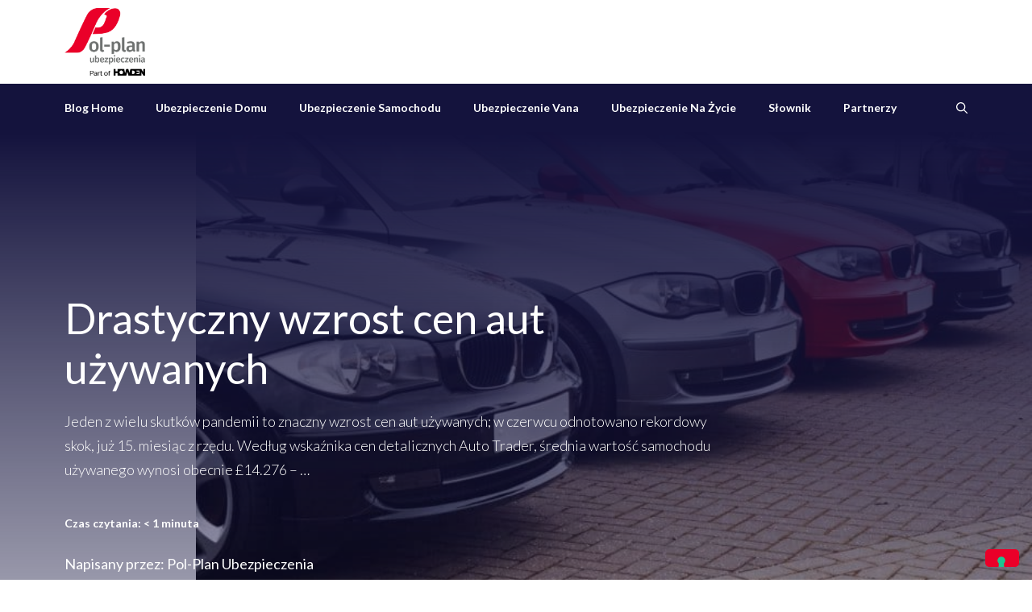

--- FILE ---
content_type: text/html; charset=UTF-8
request_url: https://blog.polplan.co.uk/drastyczny-wzrost-cen-aut-uzywanych/
body_size: 19626
content:
<!DOCTYPE html>
<html lang="pl-PL">
<head>
<meta charset="UTF-8">
<title>Drastyczny wzrost cen aut używanych | Pol&#x2d;Plan Insurance</title>
<style>img:is([sizes="auto" i], [sizes^="auto," i]) { contain-intrinsic-size: 3000px 1500px }</style>
<!-- Hubbub v.1.34.7 https://morehubbub.com/ -->
<meta property="og:locale" content="pl_PL" />
<meta property="og:type" content="article" />
<meta property="og:title" content="Drastyczny wzrost cen aut używanych" />
<meta property="og:description" content="Jeden z wielu skutków pandemii to znaczny wzrost cen aut używanych; w czerwcu odnotowano rekordowy skok, już 15. miesiąc z rzędu. Według wskaźnika cen detalicznych Auto Trader, średnia wartość samochodu używanego wynosi obecnie £14.276 -" />
<meta property="og:url" content="https://blog.polplan.co.uk/drastyczny-wzrost-cen-aut-uzywanych/" />
<meta property="og:site_name" content="Pol-Plan Insurance" />
<meta property="og:updated_time" content="2021-08-10T11:31:15+00:00" />
<meta property="article:published_time" content="2021-08-13T11:30:00+00:00" />
<meta property="article:modified_time" content="2021-08-10T11:31:15+00:00" />
<meta name="twitter:card" content="summary_large_image" />
<meta name="twitter:title" content="Drastyczny wzrost cen aut używanych" />
<meta name="twitter:description" content="Jeden z wielu skutków pandemii to znaczny wzrost cen aut używanych; w czerwcu odnotowano rekordowy skok, już 15. miesiąc z rzędu. Według wskaźnika cen detalicznych Auto Trader, średnia wartość samochodu używanego wynosi obecnie £14.276 -" />
<meta class="flipboard-article" content="Jeden z wielu skutków pandemii to znaczny wzrost cen aut używanych; w czerwcu odnotowano rekordowy skok, już 15. miesiąc z rzędu. Według wskaźnika cen detalicznych Auto Trader, średnia wartość samochodu używanego wynosi obecnie £14.276 -" />
<meta property="og:image" content="/wp-content/uploads/2021/08/AdobeStock_51900798-scaled-1.jpeg" />
<meta name="twitter:image" content="/wp-content/uploads/2021/08/AdobeStock_51900798-scaled-1.jpeg" />
<meta property="og:image:width" content="1024" />
<meta property="og:image:height" content="683" />
<!-- Hubbub v.1.34.7 https://morehubbub.com/ -->
<meta name="viewport" content="width=device-width, initial-scale=1">
<!-- The SEO Framework: stworzone przez Sybre Waaijer -->
<meta name="robots" content="max-snippet:-1,max-image-preview:large,max-video-preview:-1" />
<link rel="canonical" href="https://blog.polplan.co.uk/drastyczny-wzrost-cen-aut-uzywanych/" />
<meta name="description" content="Jeden z wielu skutk&oacute;w pandemii to znaczny wzrost cen aut używanych; w czerwcu odnotowano rekordowy skok, już 15. miesiąc z rzędu." />
<meta property="og:type" content="article" />
<meta property="og:locale" content="pl_PL" />
<meta property="og:site_name" content="Pol-Plan Insurance" />
<meta property="og:title" content="Drastyczny wzrost cen aut używanych" />
<meta property="og:description" content="Jeden z wielu skutk&oacute;w pandemii to znaczny wzrost cen aut używanych; w czerwcu odnotowano rekordowy skok, już 15. miesiąc z rzędu. Według wskaźnika cen detalicznych Auto Trader&#8230;" />
<meta property="og:url" content="https://blog.polplan.co.uk/drastyczny-wzrost-cen-aut-uzywanych/" />
<meta property="og:image" content="https://blog.polplan.co.uk/wp-content/uploads/2021/08/AdobeStock_51900798-scaled-1.jpeg" />
<meta property="og:image:width" content="1024" />
<meta property="og:image:height" content="683" />
<meta property="article:published_time" content="2021-08-13T10:30:00+00:00" />
<meta property="article:modified_time" content="2021-08-10T10:31:15+00:00" />
<meta name="twitter:card" content="summary_large_image" />
<meta name="twitter:title" content="Drastyczny wzrost cen aut używanych" />
<meta name="twitter:description" content="Jeden z wielu skutk&oacute;w pandemii to znaczny wzrost cen aut używanych; w czerwcu odnotowano rekordowy skok, już 15. miesiąc z rzędu. Według wskaźnika cen detalicznych Auto Trader&#8230;" />
<meta name="twitter:image" content="https://blog.polplan.co.uk/wp-content/uploads/2021/08/AdobeStock_51900798-scaled-1.jpeg" />
<script type="application/ld+json">{"@context":"https://schema.org","@graph":[{"@type":"WebSite","@id":"https://blog.polplan.co.uk/#/schema/WebSite","url":"https://blog.polplan.co.uk/","name":"Pol&#x2d;Plan Insurance","inLanguage":"pl-PL","potentialAction":{"@type":"SearchAction","target":{"@type":"EntryPoint","urlTemplate":"https://blog.polplan.co.uk/search/{search_term_string}/"},"query-input":"required name=search_term_string"},"publisher":{"@type":"Organization","@id":"https://blog.polplan.co.uk/#/schema/Organization","name":"Pol&#x2d;Plan Insurance","url":"https://blog.polplan.co.uk/","logo":{"@type":"ImageObject","url":"https://blog.polplan.co.uk/wp-content/uploads/2024/05/cropped-polplan_logo.png","contentUrl":"https://blog.polplan.co.uk/wp-content/uploads/2024/05/cropped-polplan_logo.png","width":2560,"height":2147,"contentSize":"111507"}}},{"@type":"WebPage","@id":"https://blog.polplan.co.uk/drastyczny-wzrost-cen-aut-uzywanych/","url":"https://blog.polplan.co.uk/drastyczny-wzrost-cen-aut-uzywanych/","name":"Drastyczny wzrost cen aut używanych | Pol&#x2d;Plan Insurance","description":"Jeden z wielu skutk&oacute;w pandemii to znaczny wzrost cen aut używanych; w czerwcu odnotowano rekordowy skok, już 15. miesiąc z rzędu.","inLanguage":"pl-PL","isPartOf":{"@id":"https://blog.polplan.co.uk/#/schema/WebSite"},"breadcrumb":{"@type":"BreadcrumbList","@id":"https://blog.polplan.co.uk/#/schema/BreadcrumbList","itemListElement":[{"@type":"ListItem","position":1,"item":"https://blog.polplan.co.uk/","name":"Pol&#x2d;Plan Insurance"},{"@type":"ListItem","position":2,"item":"https://blog.polplan.co.uk/category/motoryzacja/","name":"Kategoria: Motoryzacja"},{"@type":"ListItem","position":3,"name":"Drastyczny wzrost cen aut używanych"}]},"potentialAction":{"@type":"ReadAction","target":"https://blog.polplan.co.uk/drastyczny-wzrost-cen-aut-uzywanych/"},"datePublished":"2021-08-13T10:30:00+00:00","dateModified":"2021-08-10T10:31:15+00:00","author":{"@type":"Person","@id":"https://blog.polplan.co.uk/#/schema/Person/b3568541f6a92f1561709564e2bbd243","name":"Pol-Plan Ubezpieczenia"}}]}</script>
<!-- / The SEO Framework: stworzone przez Sybre Waaijer | 3.76ms meta | 0.06ms boot -->
<link href='https://fonts.gstatic.com' crossorigin rel='preconnect' />
<link href='https://fonts.googleapis.com' crossorigin rel='preconnect' />
<link rel="alternate" type="application/rss+xml" title="Pol-Plan Insurance &raquo; Kanał z wpisami" href="https://blog.polplan.co.uk/feed/" />
<link rel="alternate" type="application/rss+xml" title="Pol-Plan Insurance &raquo; Kanał z komentarzami" href="https://blog.polplan.co.uk/comments/feed/" />
<link rel='stylesheet' id='ts-poll-block-css' href='/wp-content/cache/wpfc-minified/editlgin/abrrl.css' media='all' />
<link rel='stylesheet' id='generate-fonts-css' href='//fonts.googleapis.com/css?family=Lato:200,200italic,300,300italic,regular,italic,600,600italic,700,700italic,800,800italic,900,900italic' media='all' />
<link rel='stylesheet' id='wp-block-library-css' href='/wp-content/cache/wpfc-minified/8aue9wuz/abrrl.css' media='all' />
<style id='classic-theme-styles-inline-css'>
/*! This file is auto-generated */
.wp-block-button__link{color:#fff;background-color:#32373c;border-radius:9999px;box-shadow:none;text-decoration:none;padding:calc(.667em + 2px) calc(1.333em + 2px);font-size:1.125em}.wp-block-file__button{background:#32373c;color:#fff;text-decoration:none}
</style>
<style id='global-styles-inline-css'>
:root{--wp--preset--aspect-ratio--square: 1;--wp--preset--aspect-ratio--4-3: 4/3;--wp--preset--aspect-ratio--3-4: 3/4;--wp--preset--aspect-ratio--3-2: 3/2;--wp--preset--aspect-ratio--2-3: 2/3;--wp--preset--aspect-ratio--16-9: 16/9;--wp--preset--aspect-ratio--9-16: 9/16;--wp--preset--color--black: #000000;--wp--preset--color--cyan-bluish-gray: #abb8c3;--wp--preset--color--white: #ffffff;--wp--preset--color--pale-pink: #f78da7;--wp--preset--color--vivid-red: #cf2e2e;--wp--preset--color--luminous-vivid-orange: #ff6900;--wp--preset--color--luminous-vivid-amber: #fcb900;--wp--preset--color--light-green-cyan: #7bdcb5;--wp--preset--color--vivid-green-cyan: #00d084;--wp--preset--color--pale-cyan-blue: #8ed1fc;--wp--preset--color--vivid-cyan-blue: #0693e3;--wp--preset--color--vivid-purple: #9b51e0;--wp--preset--color--contrast: var(--contrast);--wp--preset--color--contrast-2: var(--contrast-2);--wp--preset--color--contrast-3: var(--contrast-3);--wp--preset--color--base: var(--base);--wp--preset--color--base-2: var(--base-2);--wp--preset--color--base-3: var(--base-3);--wp--preset--color--accent: var(--accent);--wp--preset--gradient--vivid-cyan-blue-to-vivid-purple: linear-gradient(135deg,rgba(6,147,227,1) 0%,rgb(155,81,224) 100%);--wp--preset--gradient--light-green-cyan-to-vivid-green-cyan: linear-gradient(135deg,rgb(122,220,180) 0%,rgb(0,208,130) 100%);--wp--preset--gradient--luminous-vivid-amber-to-luminous-vivid-orange: linear-gradient(135deg,rgba(252,185,0,1) 0%,rgba(255,105,0,1) 100%);--wp--preset--gradient--luminous-vivid-orange-to-vivid-red: linear-gradient(135deg,rgba(255,105,0,1) 0%,rgb(207,46,46) 100%);--wp--preset--gradient--very-light-gray-to-cyan-bluish-gray: linear-gradient(135deg,rgb(238,238,238) 0%,rgb(169,184,195) 100%);--wp--preset--gradient--cool-to-warm-spectrum: linear-gradient(135deg,rgb(74,234,220) 0%,rgb(151,120,209) 20%,rgb(207,42,186) 40%,rgb(238,44,130) 60%,rgb(251,105,98) 80%,rgb(254,248,76) 100%);--wp--preset--gradient--blush-light-purple: linear-gradient(135deg,rgb(255,206,236) 0%,rgb(152,150,240) 100%);--wp--preset--gradient--blush-bordeaux: linear-gradient(135deg,rgb(254,205,165) 0%,rgb(254,45,45) 50%,rgb(107,0,62) 100%);--wp--preset--gradient--luminous-dusk: linear-gradient(135deg,rgb(255,203,112) 0%,rgb(199,81,192) 50%,rgb(65,88,208) 100%);--wp--preset--gradient--pale-ocean: linear-gradient(135deg,rgb(255,245,203) 0%,rgb(182,227,212) 50%,rgb(51,167,181) 100%);--wp--preset--gradient--electric-grass: linear-gradient(135deg,rgb(202,248,128) 0%,rgb(113,206,126) 100%);--wp--preset--gradient--midnight: linear-gradient(135deg,rgb(2,3,129) 0%,rgb(40,116,252) 100%);--wp--preset--font-size--small: 13px;--wp--preset--font-size--medium: 20px;--wp--preset--font-size--large: 36px;--wp--preset--font-size--x-large: 42px;--wp--preset--spacing--20: 0.44rem;--wp--preset--spacing--30: 0.67rem;--wp--preset--spacing--40: 1rem;--wp--preset--spacing--50: 1.5rem;--wp--preset--spacing--60: 2.25rem;--wp--preset--spacing--70: 3.38rem;--wp--preset--spacing--80: 5.06rem;--wp--preset--shadow--natural: 6px 6px 9px rgba(0, 0, 0, 0.2);--wp--preset--shadow--deep: 12px 12px 50px rgba(0, 0, 0, 0.4);--wp--preset--shadow--sharp: 6px 6px 0px rgba(0, 0, 0, 0.2);--wp--preset--shadow--outlined: 6px 6px 0px -3px rgba(255, 255, 255, 1), 6px 6px rgba(0, 0, 0, 1);--wp--preset--shadow--crisp: 6px 6px 0px rgba(0, 0, 0, 1);}:where(.is-layout-flex){gap: 0.5em;}:where(.is-layout-grid){gap: 0.5em;}body .is-layout-flex{display: flex;}.is-layout-flex{flex-wrap: wrap;align-items: center;}.is-layout-flex > :is(*, div){margin: 0;}body .is-layout-grid{display: grid;}.is-layout-grid > :is(*, div){margin: 0;}:where(.wp-block-columns.is-layout-flex){gap: 2em;}:where(.wp-block-columns.is-layout-grid){gap: 2em;}:where(.wp-block-post-template.is-layout-flex){gap: 1.25em;}:where(.wp-block-post-template.is-layout-grid){gap: 1.25em;}.has-black-color{color: var(--wp--preset--color--black) !important;}.has-cyan-bluish-gray-color{color: var(--wp--preset--color--cyan-bluish-gray) !important;}.has-white-color{color: var(--wp--preset--color--white) !important;}.has-pale-pink-color{color: var(--wp--preset--color--pale-pink) !important;}.has-vivid-red-color{color: var(--wp--preset--color--vivid-red) !important;}.has-luminous-vivid-orange-color{color: var(--wp--preset--color--luminous-vivid-orange) !important;}.has-luminous-vivid-amber-color{color: var(--wp--preset--color--luminous-vivid-amber) !important;}.has-light-green-cyan-color{color: var(--wp--preset--color--light-green-cyan) !important;}.has-vivid-green-cyan-color{color: var(--wp--preset--color--vivid-green-cyan) !important;}.has-pale-cyan-blue-color{color: var(--wp--preset--color--pale-cyan-blue) !important;}.has-vivid-cyan-blue-color{color: var(--wp--preset--color--vivid-cyan-blue) !important;}.has-vivid-purple-color{color: var(--wp--preset--color--vivid-purple) !important;}.has-black-background-color{background-color: var(--wp--preset--color--black) !important;}.has-cyan-bluish-gray-background-color{background-color: var(--wp--preset--color--cyan-bluish-gray) !important;}.has-white-background-color{background-color: var(--wp--preset--color--white) !important;}.has-pale-pink-background-color{background-color: var(--wp--preset--color--pale-pink) !important;}.has-vivid-red-background-color{background-color: var(--wp--preset--color--vivid-red) !important;}.has-luminous-vivid-orange-background-color{background-color: var(--wp--preset--color--luminous-vivid-orange) !important;}.has-luminous-vivid-amber-background-color{background-color: var(--wp--preset--color--luminous-vivid-amber) !important;}.has-light-green-cyan-background-color{background-color: var(--wp--preset--color--light-green-cyan) !important;}.has-vivid-green-cyan-background-color{background-color: var(--wp--preset--color--vivid-green-cyan) !important;}.has-pale-cyan-blue-background-color{background-color: var(--wp--preset--color--pale-cyan-blue) !important;}.has-vivid-cyan-blue-background-color{background-color: var(--wp--preset--color--vivid-cyan-blue) !important;}.has-vivid-purple-background-color{background-color: var(--wp--preset--color--vivid-purple) !important;}.has-black-border-color{border-color: var(--wp--preset--color--black) !important;}.has-cyan-bluish-gray-border-color{border-color: var(--wp--preset--color--cyan-bluish-gray) !important;}.has-white-border-color{border-color: var(--wp--preset--color--white) !important;}.has-pale-pink-border-color{border-color: var(--wp--preset--color--pale-pink) !important;}.has-vivid-red-border-color{border-color: var(--wp--preset--color--vivid-red) !important;}.has-luminous-vivid-orange-border-color{border-color: var(--wp--preset--color--luminous-vivid-orange) !important;}.has-luminous-vivid-amber-border-color{border-color: var(--wp--preset--color--luminous-vivid-amber) !important;}.has-light-green-cyan-border-color{border-color: var(--wp--preset--color--light-green-cyan) !important;}.has-vivid-green-cyan-border-color{border-color: var(--wp--preset--color--vivid-green-cyan) !important;}.has-pale-cyan-blue-border-color{border-color: var(--wp--preset--color--pale-cyan-blue) !important;}.has-vivid-cyan-blue-border-color{border-color: var(--wp--preset--color--vivid-cyan-blue) !important;}.has-vivid-purple-border-color{border-color: var(--wp--preset--color--vivid-purple) !important;}.has-vivid-cyan-blue-to-vivid-purple-gradient-background{background: var(--wp--preset--gradient--vivid-cyan-blue-to-vivid-purple) !important;}.has-light-green-cyan-to-vivid-green-cyan-gradient-background{background: var(--wp--preset--gradient--light-green-cyan-to-vivid-green-cyan) !important;}.has-luminous-vivid-amber-to-luminous-vivid-orange-gradient-background{background: var(--wp--preset--gradient--luminous-vivid-amber-to-luminous-vivid-orange) !important;}.has-luminous-vivid-orange-to-vivid-red-gradient-background{background: var(--wp--preset--gradient--luminous-vivid-orange-to-vivid-red) !important;}.has-very-light-gray-to-cyan-bluish-gray-gradient-background{background: var(--wp--preset--gradient--very-light-gray-to-cyan-bluish-gray) !important;}.has-cool-to-warm-spectrum-gradient-background{background: var(--wp--preset--gradient--cool-to-warm-spectrum) !important;}.has-blush-light-purple-gradient-background{background: var(--wp--preset--gradient--blush-light-purple) !important;}.has-blush-bordeaux-gradient-background{background: var(--wp--preset--gradient--blush-bordeaux) !important;}.has-luminous-dusk-gradient-background{background: var(--wp--preset--gradient--luminous-dusk) !important;}.has-pale-ocean-gradient-background{background: var(--wp--preset--gradient--pale-ocean) !important;}.has-electric-grass-gradient-background{background: var(--wp--preset--gradient--electric-grass) !important;}.has-midnight-gradient-background{background: var(--wp--preset--gradient--midnight) !important;}.has-small-font-size{font-size: var(--wp--preset--font-size--small) !important;}.has-medium-font-size{font-size: var(--wp--preset--font-size--medium) !important;}.has-large-font-size{font-size: var(--wp--preset--font-size--large) !important;}.has-x-large-font-size{font-size: var(--wp--preset--font-size--x-large) !important;}
:where(.wp-block-post-template.is-layout-flex){gap: 1.25em;}:where(.wp-block-post-template.is-layout-grid){gap: 1.25em;}
:where(.wp-block-columns.is-layout-flex){gap: 2em;}:where(.wp-block-columns.is-layout-grid){gap: 2em;}
:root :where(.wp-block-pullquote){font-size: 1.5em;line-height: 1.6;}
</style>
<link rel='stylesheet' id='ts-poll-public-css' href='/wp-content/cache/wpfc-minified/8jpoeand/abrrl.css' media='all' />
<link rel='stylesheet' id='ts-poll-fonts-css' href='/wp-content/cache/wpfc-minified/6l18i5k4/abrrl.css' media='all' />
<link rel='stylesheet' id='dpsp-frontend-style-pro-css' href='/wp-content/cache/wpfc-minified/864u43vr/abrrl.css' media='all' />
<style id='dpsp-frontend-style-pro-inline-css'>
@media screen and ( max-width : 720px ) {
.dpsp-content-wrapper.dpsp-hide-on-mobile,
.dpsp-share-text.dpsp-hide-on-mobile {
display: none;
}
.dpsp-has-spacing .dpsp-networks-btns-wrapper li {
margin:0 2% 10px 0;
}
.dpsp-network-btn.dpsp-has-label:not(.dpsp-has-count) {
max-height: 40px;
padding: 0;
justify-content: center;
}
.dpsp-content-wrapper.dpsp-size-small .dpsp-network-btn.dpsp-has-label:not(.dpsp-has-count){
max-height: 32px;
}
.dpsp-content-wrapper.dpsp-size-large .dpsp-network-btn.dpsp-has-label:not(.dpsp-has-count){
max-height: 46px;
}
}
</style>
<link rel='stylesheet' id='generate-widget-areas-css' href='/wp-content/cache/wpfc-minified/7mudnh81/abrrl.css' media='all' />
<link rel='stylesheet' id='generate-style-css' href='/wp-content/cache/wpfc-minified/oymygs0/abrrl.css' media='all' />
<style id='generate-style-inline-css'>
body{background-color:#ffffff;color:#14133d;}a{color:#62707c;}a:hover, a:focus{text-decoration:underline;}.entry-title a, .site-branding a, a.button, .wp-block-button__link, .main-navigation a{text-decoration:none;}a:hover, a:focus, a:active{color:#14133d;}.wp-block-group__inner-container{max-width:1200px;margin-left:auto;margin-right:auto;}.site-header .header-image{width:100px;}.generate-back-to-top{font-size:20px;border-radius:3px;position:fixed;bottom:30px;right:30px;line-height:40px;width:40px;text-align:center;z-index:10;transition:opacity 300ms ease-in-out;opacity:0.1;transform:translateY(1000px);}.generate-back-to-top__show{opacity:1;transform:translateY(0);}.navigation-search{position:absolute;left:-99999px;pointer-events:none;visibility:hidden;z-index:20;width:100%;top:0;transition:opacity 100ms ease-in-out;opacity:0;}.navigation-search.nav-search-active{left:0;right:0;pointer-events:auto;visibility:visible;opacity:1;}.navigation-search input[type="search"]{outline:0;border:0;vertical-align:bottom;line-height:1;opacity:0.9;width:100%;z-index:20;border-radius:0;-webkit-appearance:none;height:60px;}.navigation-search input::-ms-clear{display:none;width:0;height:0;}.navigation-search input::-ms-reveal{display:none;width:0;height:0;}.navigation-search input::-webkit-search-decoration, .navigation-search input::-webkit-search-cancel-button, .navigation-search input::-webkit-search-results-button, .navigation-search input::-webkit-search-results-decoration{display:none;}.gen-sidebar-nav .navigation-search{top:auto;bottom:0;}:root{--contrast:#222222;--contrast-2:#575760;--contrast-3:#b2b2be;--base:#f0f0f0;--base-2:#f7f8f9;--base-3:#ffffff;--accent:#1e73be;}:root .has-contrast-color{color:var(--contrast);}:root .has-contrast-background-color{background-color:var(--contrast);}:root .has-contrast-2-color{color:var(--contrast-2);}:root .has-contrast-2-background-color{background-color:var(--contrast-2);}:root .has-contrast-3-color{color:var(--contrast-3);}:root .has-contrast-3-background-color{background-color:var(--contrast-3);}:root .has-base-color{color:var(--base);}:root .has-base-background-color{background-color:var(--base);}:root .has-base-2-color{color:var(--base-2);}:root .has-base-2-background-color{background-color:var(--base-2);}:root .has-base-3-color{color:var(--base-3);}:root .has-base-3-background-color{background-color:var(--base-3);}:root .has-accent-color{color:var(--accent);}:root .has-accent-background-color{background-color:var(--accent);}body, button, input, select, textarea{font-family:"Lato", sans-serif;font-weight:300;font-size:19px;}body{line-height:1.7;}p{margin-bottom:2em;}.entry-content > [class*="wp-block-"]:not(:last-child):not(.wp-block-heading){margin-bottom:2em;}.main-title{text-transform:capitalize;}.site-description{font-weight:bold;font-size:12px;}.main-navigation a, .menu-toggle{font-weight:bold;text-transform:capitalize;font-size:14px;}.main-navigation .menu-bar-items{font-size:14px;}.main-navigation .main-nav ul ul li a{font-size:13px;}.widget-title{font-weight:bold;font-size:16px;}.sidebar .widget, .footer-widgets .widget{font-size:15px;}button:not(.menu-toggle),html input[type="button"],input[type="reset"],input[type="submit"],.button,.wp-block-button .wp-block-button__link{font-weight:bold;font-size:14px;}h1{font-weight:500;font-size:52px;}h2{font-weight:500;font-size:36px;line-height:1.3em;}h3{font-weight:600;font-size:28px;}h4{font-weight:600;font-size:23px;}h5{font-weight:600;}h6{font-weight:600;font-size:20px;}.site-info{font-weight:bold;font-size:14px;}@media (max-width:768px){.main-title{font-size:30px;}h1{font-size:40px;}h2{font-size:32px;}}.top-bar{background-color:#14133d;color:#ffffff;}.top-bar a{color:#ffffff;}.top-bar a:hover{color:#303030;}.site-header{background-color:var(--base-3);color:#14133d;}.site-header a{color:#14133d;}.main-title a,.main-title a:hover{color:var(--contrast);}.site-description{color:#14133d;}.main-navigation,.main-navigation ul ul{background-color:#14133d;}.main-navigation .main-nav ul li a, .main-navigation .menu-toggle, .main-navigation .menu-bar-items{color:var(--base-3);}.main-navigation .main-nav ul li:not([class*="current-menu-"]):hover > a, .main-navigation .main-nav ul li:not([class*="current-menu-"]):focus > a, .main-navigation .main-nav ul li.sfHover:not([class*="current-menu-"]) > a, .main-navigation .menu-bar-item:hover > a, .main-navigation .menu-bar-item.sfHover > a{color:var(--base-3);background-color:rgba(63,63,63,0);}button.menu-toggle:hover,button.menu-toggle:focus{color:var(--base-3);}.main-navigation .main-nav ul li[class*="current-menu-"] > a{color:var(--base-3);background-color:rgba(63,63,63,0);}.navigation-search input[type="search"],.navigation-search input[type="search"]:active, .navigation-search input[type="search"]:focus, .main-navigation .main-nav ul li.search-item.active > a, .main-navigation .menu-bar-items .search-item.active > a{color:#14133d;background-color:#ffffff;opacity:1;}.main-navigation ul ul{background-color:#3f3f3f;}.main-navigation .main-nav ul ul li a{color:#515151;}.main-navigation .main-nav ul ul li:not([class*="current-menu-"]):hover > a,.main-navigation .main-nav ul ul li:not([class*="current-menu-"]):focus > a, .main-navigation .main-nav ul ul li.sfHover:not([class*="current-menu-"]) > a{color:#7a8896;background-color:#4f4f4f;}.main-navigation .main-nav ul ul li[class*="current-menu-"] > a{color:#8f919e;background-color:#4f4f4f;}.separate-containers .inside-article, .separate-containers .comments-area, .separate-containers .page-header, .one-container .container, .separate-containers .paging-navigation, .inside-page-header{color:#14133d;background-color:var(--base-3);}.entry-header h1,.page-header h1{color:#14133d;}.entry-title a{color:#14133d;}.entry-title a:hover{color:#14133d;}.entry-meta{color:#14133d;}.entry-meta a{color:#62707c;}.entry-meta a:hover{color:#FF5C39;}h1{color:var(--base-3);}h2{color:#14133d;}h3{color:#14133d;}h4{color:#14133d;}h5{color:#14133d;}h6{color:#14133d;}.sidebar .widget{color:#14133d;background-color:#ffffff;}.sidebar .widget .widget-title{color:#14133d;}.footer-widgets{color:var(--base-3);background-color:#14133d;}.footer-widgets a{color:var(--base-3);}.footer-widgets a:hover{color:var(--base-3);}.footer-widgets .widget-title{color:var(--base-3);}.site-info{color:#14133d;background-color:var(--base-3);}.site-info a{color:#14133d;}.site-info a:hover{color:#14133d;}.footer-bar .widget_nav_menu .current-menu-item a{color:#14133d;}input[type="text"],input[type="email"],input[type="url"],input[type="password"],input[type="search"],input[type="tel"],input[type="number"],textarea,select{color:#666666;background-color:#fafafa;border-color:#cccccc;}input[type="text"]:focus,input[type="email"]:focus,input[type="url"]:focus,input[type="password"]:focus,input[type="search"]:focus,input[type="tel"]:focus,input[type="number"]:focus,textarea:focus,select:focus{color:#666666;background-color:#ffffff;border-color:#bfbfbf;}button,html input[type="button"],input[type="reset"],input[type="submit"],a.button,a.wp-block-button__link:not(.has-background){color:var(--base-3);background-color:#ea0029;}button:hover,html input[type="button"]:hover,input[type="reset"]:hover,input[type="submit"]:hover,a.button:hover,button:focus,html input[type="button"]:focus,input[type="reset"]:focus,input[type="submit"]:focus,a.button:focus,a.wp-block-button__link:not(.has-background):active,a.wp-block-button__link:not(.has-background):focus,a.wp-block-button__link:not(.has-background):hover{color:var(--base-3);background-color:#14133d;}a.generate-back-to-top{background-color:#ea0029;color:var(--base-3);}a.generate-back-to-top:hover,a.generate-back-to-top:focus{background-color:#14133d;color:var(--base-3);}:root{--gp-search-modal-bg-color:var(--base-3);--gp-search-modal-text-color:var(--contrast);--gp-search-modal-overlay-bg-color:rgba(0,0,0,0.2);}@media (max-width: 768px){.main-navigation .menu-bar-item:hover > a, .main-navigation .menu-bar-item.sfHover > a{background:none;color:var(--base-3);}}.inside-header{padding:10px 40px 10px 40px;}.nav-below-header .main-navigation .inside-navigation.grid-container, .nav-above-header .main-navigation .inside-navigation.grid-container{padding:0px 20px 0px 20px;}.site-main .wp-block-group__inner-container{padding:40px;}.separate-containers .paging-navigation{padding-top:20px;padding-bottom:20px;}.entry-content .alignwide, body:not(.no-sidebar) .entry-content .alignfull{margin-left:-40px;width:calc(100% + 80px);max-width:calc(100% + 80px);}.sidebar .widget, .page-header, .widget-area .main-navigation, .site-main > *{margin-bottom:60px;}.separate-containers .site-main{margin:60px;}.both-right .inside-left-sidebar,.both-left .inside-left-sidebar{margin-right:30px;}.both-right .inside-right-sidebar,.both-left .inside-right-sidebar{margin-left:30px;}.separate-containers .featured-image{margin-top:60px;}.separate-containers .inside-right-sidebar, .separate-containers .inside-left-sidebar{margin-top:60px;margin-bottom:60px;}.rtl .menu-item-has-children .dropdown-menu-toggle{padding-left:20px;}.rtl .main-navigation .main-nav ul li.menu-item-has-children > a{padding-right:20px;}.widget-area .widget{padding:40px 25px 25px 25px;}.footer-widgets-container{padding:60px 40px 60px 40px;}.inside-site-info{padding:20px;}@media (max-width:768px){.separate-containers .inside-article, .separate-containers .comments-area, .separate-containers .page-header, .separate-containers .paging-navigation, .one-container .site-content, .inside-page-header{padding:50px 25px 50px 25px;}.site-main .wp-block-group__inner-container{padding:50px 25px 50px 25px;}.inside-header{padding-right:25px;padding-left:25px;}.footer-widgets-container{padding-right:25px;padding-left:25px;}.inside-site-info{padding-right:10px;padding-left:10px;}.entry-content .alignwide, body:not(.no-sidebar) .entry-content .alignfull{margin-left:-25px;width:calc(100% + 50px);max-width:calc(100% + 50px);}.one-container .site-main .paging-navigation{margin-bottom:60px;}}/* End cached CSS */.is-right-sidebar{width:25%;}.is-left-sidebar{width:25%;}.site-content .content-area{width:75%;}@media (max-width: 768px){.main-navigation .menu-toggle,.sidebar-nav-mobile:not(#sticky-placeholder){display:block;}.main-navigation ul,.gen-sidebar-nav,.main-navigation:not(.slideout-navigation):not(.toggled) .main-nav > ul,.has-inline-mobile-toggle #site-navigation .inside-navigation > *:not(.navigation-search):not(.main-nav){display:none;}.nav-align-right .inside-navigation,.nav-align-center .inside-navigation{justify-content:space-between;}}
.dynamic-author-image-rounded{border-radius:100%;}.dynamic-featured-image, .dynamic-author-image{vertical-align:middle;}.one-container.blog .dynamic-content-template:not(:last-child), .one-container.archive .dynamic-content-template:not(:last-child){padding-bottom:0px;}.dynamic-entry-excerpt > p:last-child{margin-bottom:0px;}
.main-navigation .main-nav ul li a,.menu-toggle,.main-navigation .menu-bar-item > a{transition: line-height 300ms ease}.main-navigation.toggled .main-nav > ul{background-color: #14133d}.sticky-enabled .gen-sidebar-nav.is_stuck .main-navigation {margin-bottom: 0px;}.sticky-enabled .gen-sidebar-nav.is_stuck {z-index: 500;}.sticky-enabled .main-navigation.is_stuck {box-shadow: 0 2px 2px -2px rgba(0, 0, 0, .2);}.navigation-stick:not(.gen-sidebar-nav) {left: 0;right: 0;width: 100% !important;}.both-sticky-menu .main-navigation:not(#mobile-header).toggled .main-nav > ul,.mobile-sticky-menu .main-navigation:not(#mobile-header).toggled .main-nav > ul,.mobile-header-sticky #mobile-header.toggled .main-nav > ul {position: absolute;left: 0;right: 0;z-index: 999;}.nav-float-right .navigation-stick {width: 100% !important;left: 0;}.nav-float-right .navigation-stick .navigation-branding {margin-right: auto;}.main-navigation.has-sticky-branding:not(.grid-container) .inside-navigation:not(.grid-container) .navigation-branding{margin-left: 10px;}.main-navigation.navigation-stick.has-sticky-branding .inside-navigation.grid-container{padding-left:40px;padding-right:40px;}@media (max-width:768px){.main-navigation.navigation-stick.has-sticky-branding .inside-navigation.grid-container{padding-left:0;padding-right:0;}}
.page-hero{color:#244c5a;}.page-hero .inside-page-hero.grid-container{max-width:calc(1200px - 0px - 0px);}.page-hero h1, .page-hero h2, .page-hero h3, .page-hero h4, .page-hero h5, .page-hero h6{color:#244c5a;}.inside-page-hero > *:last-child{margin-bottom:0px;}.page-hero a, .page-hero a:visited{color:#244c5a;}.page-hero a:hover{color:#ffffff;}
</style>
<style id='generateblocks-inline-css'>
h3.gb-headline-bdab99f1{color:var(--base-3);}h3.gb-headline-743d9cb7{color:var(--base-3);}h3.gb-headline-644062d4{color:var(--base-3);}p.gb-headline-4a56fbf6{font-size:18px;margin-bottom:0px;margin-left:10px;color:#14133d;}p.gb-headline-8d3d4c12{display:inline-block;font-size:14px;font-weight:bold;text-transform:capitalize;padding:5px 10px;color:var(--base-3);background-color:#ea0029;}h3.gb-headline-352592d1{font-size:24px;padding-right:20px;padding-left:20px;margin-bottom:0px;}p.gb-headline-49c8845f{display:inline-block;font-size:14px;font-weight:bold;text-transform:capitalize;padding:5px 10px;color:var(--base-3);background-color:#ea0029;}h3.gb-headline-6ba8079e{font-size:24px;text-align:left;padding-right:20px;padding-left:20px;margin-bottom:0px;}h1.gb-headline-ba73f7d8{padding-right:0px;padding-left:0px;}p.gb-headline-63390328{font-size:14px;font-weight:600;}p.gb-headline-104a6601{font-size:14px;font-weight:normal;margin-bottom:0px;margin-left:10px;}p.gb-headline-f06c3383{font-size:12px;margin-bottom:0px;margin-left:10px;}.gb-container-99ba62c5{font-size:15px;background-color:var(--base);}.gb-container-99ba62c5 > .gb-inside-container{padding:25px;max-width:1200px;margin-left:auto;margin-right:auto;}.gb-grid-wrapper > .gb-grid-column-99ba62c5 > .gb-container{display:flex;flex-direction:column;height:100%;}.gb-container-726dea14 > .gb-inside-container{padding:0 0 10px;max-width:1200px;margin-left:auto;margin-right:auto;}.gb-grid-wrapper > .gb-grid-column-726dea14 > .gb-container{display:flex;flex-direction:column;height:100%;}.gb-container-726dea14.inline-post-meta-area > .gb-inside-container{display:flex;align-items:center;}.gb-container-aadd0a6f > .gb-inside-container{padding:0;}.gb-grid-wrapper > .gb-grid-column-aadd0a6f > .gb-container{display:flex;flex-direction:column;height:100%;}.gb-container-59edc08b{min-height:120px;background-color:#000000;color:#ffffff;position:relative;overflow:hidden;}.gb-container-59edc08b:before{content:"";background-image:url(/wp-content/uploads/2021/08/AdobeStock_177687278-scaled-1.jpeg);background-repeat:no-repeat;background-position:center center;background-size:cover;z-index:0;position:absolute;top:0;right:0;bottom:0;left:0;transition:inherit;pointer-events:none;opacity:0.4;}.gb-container-59edc08b > .gb-inside-container{padding:0 0 50px;z-index:1;position:relative;}.gb-container-59edc08b a{color:#ffffff;}.gb-container-59edc08b a:hover{color:#e3e3e3;}.gb-grid-wrapper > .gb-grid-column-59edc08b{width:50%;}.gb-grid-wrapper > .gb-grid-column-59edc08b > .gb-container{display:flex;flex-direction:column;height:100%;}.gb-container-59edc08b.gb-has-dynamic-bg:before{background-image:var(--background-url);}.gb-container-59edc08b.gb-no-dynamic-bg:before{background-image:none;}.gb-container-993a41e4{min-height:120px;text-align:right;background-color:#000000;color:#ffffff;position:relative;overflow:hidden;}.gb-container-993a41e4:before{content:"";background-image:url(/wp-content/uploads/2021/08/rsz_adobestock_73938367.jpg);background-repeat:no-repeat;background-position:center center;background-size:cover;z-index:0;position:absolute;top:0;right:0;bottom:0;left:0;transition:inherit;pointer-events:none;opacity:0.4;}.gb-container-993a41e4 > .gb-inside-container{padding:0 0 50px;z-index:1;position:relative;}.gb-container-993a41e4 a{color:#ffffff;}.gb-container-993a41e4 a:hover{color:#e3e3e3;}.gb-grid-wrapper > .gb-grid-column-993a41e4{width:50%;}.gb-grid-wrapper > .gb-grid-column-993a41e4 > .gb-container{display:flex;flex-direction:column;height:100%;}.gb-container-993a41e4.gb-has-dynamic-bg:before{background-image:var(--background-url);}.gb-container-993a41e4.gb-no-dynamic-bg:before{background-image:none;}.gb-container-7cb8f23a{font-weight:bold;color:var(--base-3);position:relative;overflow:hidden;}.gb-container-7cb8f23a:before{content:"";background-image:url(/wp-content/uploads/2021/08/AdobeStock_51900798-scaled-1-768x512.jpeg);background-repeat:no-repeat;background-position:right center;background-size:contain;z-index:0;position:absolute;top:0;right:0;bottom:0;left:0;transition:inherit;pointer-events:none;}.gb-container-7cb8f23a:after{content:"";background-image:linear-gradient(180deg, #14133d, rgba(20, 19, 61, 0.3));z-index:0;position:absolute;top:0;right:0;bottom:0;left:0;pointer-events:none;}.gb-container-7cb8f23a > .gb-inside-container{padding:200px 0 120px;max-width:1200px;margin-left:auto;margin-right:auto;z-index:1;position:relative;}.gb-grid-wrapper > .gb-grid-column-7cb8f23a > .gb-container{justify-content:center;display:flex;flex-direction:column;height:100%;}.gb-container-7cb8f23a.gb-has-dynamic-bg:before{background-image:var(--background-url);}.gb-container-7cb8f23a.gb-no-dynamic-bg:before{background-image:none;}.gb-container-862c047f{width:75%;font-size:18px;}.gb-container-862c047f > .gb-inside-container{padding:0 40px;max-width:1200px;margin-left:auto;margin-right:auto;}.gb-grid-wrapper > .gb-grid-column-862c047f > .gb-container{display:flex;flex-direction:column;height:100%;}.gb-container-b83a6043 > .gb-inside-container{padding:40px 0 0;max-width:1200px;margin-left:auto;margin-right:auto;}.gb-grid-wrapper > .gb-grid-column-b83a6043 > .gb-container{display:flex;flex-direction:column;height:100%;}.gb-container-b83a6043.inline-post-meta-area > .gb-inside-container{display:flex;align-items:center;}.gb-container-5d04ba48 > .gb-inside-container{padding:0;}.gb-grid-wrapper > .gb-grid-column-5d04ba48{width:100%;}.gb-grid-wrapper > .gb-grid-column-5d04ba48 > .gb-container{display:flex;flex-direction:column;height:100%;}.gb-container-efa2e9db{width:100%;}.gb-container-efa2e9db > .gb-inside-container{padding:0;max-width:1200px;margin-left:auto;margin-right:auto;}.gb-grid-wrapper > .gb-grid-column-efa2e9db > .gb-container{display:flex;flex-direction:column;height:100%;}.gb-button-wrapper{display:flex;flex-wrap:wrap;align-items:flex-start;justify-content:flex-start;clear:both;}.gb-button-wrapper-6db29ae0{justify-content:flex-start;margin-top:20px;}.gb-button-wrapper a.gb-button-931ee42a{display:inline-flex;align-items:center;justify-content:center;text-align:center;padding:0;color:#14133d;text-decoration:none;}.gb-button-wrapper a.gb-button-931ee42a:hover, .gb-button-wrapper a.gb-button-931ee42a:active, .gb-button-wrapper a.gb-button-931ee42a:focus{color:#14133d;}.gb-button-wrapper a.gb-button-931ee42a .gb-icon{line-height:0;padding-left:0.5em;}.gb-button-wrapper a.gb-button-931ee42a .gb-icon svg{width:1em;height:1em;fill:currentColor;}.gb-grid-wrapper-fe8855c5{display:flex;flex-wrap:wrap;}.gb-grid-wrapper-fe8855c5 > .gb-grid-column{box-sizing:border-box;padding-left:0px;}.gb-grid-wrapper-628b4c43{display:flex;flex-wrap:wrap;margin-left:-30px;}.gb-grid-wrapper-628b4c43 > .gb-grid-column{box-sizing:border-box;padding-left:30px;}.gb-grid-wrapper-d1ce2cd9{display:flex;flex-wrap:wrap;align-items:center;margin-left:-30px;}.gb-grid-wrapper-d1ce2cd9 > .gb-grid-column{box-sizing:border-box;padding-left:30px;}@media (max-width: 1024px) {h1.gb-headline-ba73f7d8{font-size:40px;}.gb-container-862c047f{width:75%;}.gb-grid-wrapper > .gb-grid-column-862c047f{width:75%;}}@media (max-width: 767px) {.gb-grid-wrapper > .gb-grid-column-59edc08b{width:100%;}.gb-grid-wrapper > .gb-grid-column-993a41e4{width:100%;}.gb-container-7cb8f23a > .gb-inside-container{padding-top:160px;padding-bottom:80px;}.gb-container-862c047f{width:100%;}.gb-container-862c047f > .gb-inside-container{padding-right:25px;padding-bottom:80px;padding-left:25px;}.gb-grid-wrapper > .gb-grid-column-862c047f{width:100%;}.gb-container-b83a6043 > .gb-inside-container{padding-top:40px;}.gb-grid-wrapper > .gb-grid-column-5d04ba48{width:100%;}.gb-container-efa2e9db{width:100%;}.gb-grid-wrapper > .gb-grid-column-efa2e9db{width:100%;}}:root{--gb-container-width:1200px;}.gb-container .wp-block-image img{vertical-align:middle;}.gb-grid-wrapper .wp-block-image{margin-bottom:0;}.gb-highlight{background:none;}.gb-shape{line-height:0;}
</style>
<link rel='stylesheet' id='generate-blog-images-css' href='/wp-content/cache/wpfc-minified/e60t6s0c/abrrl.css' media='all' />
<link rel='stylesheet' id='generate-offside-css' href='/wp-content/cache/wpfc-minified/2e34nygr/abrrl.css' media='all' />
<style id='generate-offside-inline-css'>
:root{--gp-slideout-width:265px;}.slideout-navigation.main-navigation{background-color:#14133d;}.slideout-navigation.main-navigation .main-nav ul li a{color:#ffffff;font-weight:100;text-transform:uppercase;}.slideout-navigation.main-navigation.do-overlay .main-nav ul ul li a{font-size:1em;}.slideout-navigation.main-navigation .main-nav ul li:not([class*="current-menu-"]):hover > a, .slideout-navigation.main-navigation .main-nav ul li:not([class*="current-menu-"]):focus > a, .slideout-navigation.main-navigation .main-nav ul li.sfHover:not([class*="current-menu-"]) > a{color:var(--base-3);background-color:#14133d;}.slideout-navigation.main-navigation .main-nav ul li[class*="current-menu-"] > a{color:#ffffff;background-color:#14133d;}.slideout-navigation, .slideout-navigation a{color:#ffffff;}.slideout-navigation button.slideout-exit{color:#ffffff;padding-left:20px;padding-right:20px;}.slide-opened nav.toggled .menu-toggle:before{display:none;}@media (max-width: 768px){.menu-bar-item.slideout-toggle{display:none;}}
</style>
<script src="https://blog.polplan.co.uk/wp-includes/js/jquery/jquery.min.js?ver=3.7.1" id="jquery-core-js"></script>
<script src="/wp-content/plugins/poll-wp/public/js/vue.js?ver=2.4.8" id="ts-poll-vue-js"></script>
<script src="https://blog.polplan.co.uk/wp-includes/js/jquery/jquery-migrate.min.js?ver=3.4.1" id="jquery-migrate-js"></script>
<script id="ts-poll-public-js-extra">
var tsPollData = {"root_url":"https:\/\/blog.polplan.co.uk\/wp-json\/","nonce":"ca441eb26e"};
</script>
<script src="/wp-content/plugins/poll-wp/public/js/ts_poll-public.js?ver=2.4.8" id="ts-poll-public-js"></script>
<link rel="https://api.w.org/" href="https://blog.polplan.co.uk/wp-json/" /><link rel="alternate" title="JSON" type="application/json" href="https://blog.polplan.co.uk/wp-json/wp/v2/posts/11487" /><link rel="EditURI" type="application/rsd+xml" title="RSD" href="https://blog.polplan.co.uk/xmlrpc.php?rsd" />
<link rel="alternate" title="oEmbed (JSON)" type="application/json+oembed" href="https://blog.polplan.co.uk/wp-json/oembed/1.0/embed?url=https%3A%2F%2Fblog.polplan.co.uk%2Fdrastyczny-wzrost-cen-aut-uzywanych%2F" />
<link rel="alternate" title="oEmbed (XML)" type="text/xml+oembed" href="https://blog.polplan.co.uk/wp-json/oembed/1.0/embed?url=https%3A%2F%2Fblog.polplan.co.uk%2Fdrastyczny-wzrost-cen-aut-uzywanych%2F&#038;format=xml" />
<script type="text/javascript">
var _iub = _iub || [];
_iub.csConfiguration = {"siteId":3823492,"cookiePolicyId":43348125,"lang":"en-GB","storage":{"useSiteId":true}};
</script>
<script type="text/javascript" src="//cs.iubenda.com/sync/3823492.js"></script>
<script type="text/javascript" src="//cdn.iubenda.com/cs/iubenda_cs.js" charset="UTF-8" async></script>
<!-- TrustBox script -->
<script type="text/javascript" src="//widget.trustpilot.com/bootstrap/v5/tp.widget.bootstrap.min.js" async></script>
<!-- End TrustBox script -->
<!-- Google tag (gtag.js) -->
<script async src="https://www.googletagmanager.com/gtag/js?id=G-VQGTRMQG1N"></script>
<script>
window.dataLayer = window.dataLayer || [];
function gtag(){dataLayer.push(arguments);}
gtag('js', new Date());
gtag('config', 'G-VQGTRMQG1N');
</script>
<!-- Google Tag Manager -->
<script>(function(w,d,s,l,i){w[l]=w[l]||[];w[l].push({'gtm.start':
new Date().getTime(),event:'gtm.js'});var f=d.getElementsByTagName(s)[0],
j=d.createElement(s),dl=l!='dataLayer'?'&l='+l:'';j.async=true;j.src=
'https://www.googletagmanager.com/gtm.js?id='+i+dl;f.parentNode.insertBefore(j,f);
})(window,document,'script','dataLayer','GTM-MCKM4G8');</script>
<!-- End Google Tag Manager --><meta name="hubbub-info" description="Hubbub 1.34.7"><link rel="icon" href="/wp-content/uploads/2024/05/cropped-polplan_logo-p-1-scaled-1-150x150.jpg" sizes="32x32" />
<link rel="icon" href="/wp-content/uploads/2024/05/cropped-polplan_logo-p-1-scaled-1-300x300.jpg" sizes="192x192" />
<link rel="apple-touch-icon" href="/wp-content/uploads/2024/05/cropped-polplan_logo-p-1-scaled-1-300x300.jpg" />
<meta name="msapplication-TileImage" content="/wp-content/uploads/2024/05/cropped-polplan_logo-p-1-scaled-1-300x300.jpg" />
<style id="wp-custom-css">
p{margin-bottom:1.5rem}
.entry-content > [class*="wp-block-"]:not(:last-child){margin-bottom:1.5rem}
.footer-widgets .widget-title{font-size:22px}
.gb-button-wrapper a.gb-button-0ad05550{padding:15px 40px 15px 40px;font-size:18px}
p.gb-headline-3fc250ee{margin-left:0px}
.widget ul li{list-style-type: square}
.widget-title{font-size:20px}
body, button, input, select, textarea{font-size:16px}
p.gb-headline-f06c3383{margin-left:0px}
p.gb-headline-104a6601{margin-left:0px;font-size:1.125rem}
.dynamic-entry-excerpt > p:last-child{font-weight:100}
.site-description{font-family:gt-ultra-median;font-size:13px}
p.gb-headline-d351f561{margin-left:0px;font-size:1.125rem}
p.gb-headline-1a2a4546{margin-left:0px}
h2.gb-headline a{font-size:1.9rem;line-height:1.2}
p.gb-headline-516b5993{margin-left:0px;font-size:1.125rem}
p.gb-headline-4a56fbf6{margin-left:0px;font-size:22px}
.entry-content a{
color:#1b2566 ;
font-weight: 600;
}
.si-product-cta a {
font-weight: bold !important;
font-size: 1rem;
padding: 10px;
background: red;
background-color: #0b0521;
color: #ffffff;
border-radius: 4px;
display: inline-flex;
align-items: center;
text-align: center;
}
/* GeneratePress Site CSS */ /* Volume Remastered CSS */
/* Featured post in blog */
.featured-column.grid-100 {
width: 100%;
}
.featured-column.grid-100:not(.has-post-thumbnail) .gb-grid-wrapper > .gb-grid-column:first-child {
display: none;
}
/* Custom Post Navigation remove empty classes */
.featured-navigation .gb-grid-column:empty {
flex: 0 1;
}
@media(min-width: 769px) {
.featured-navigation .gb-grid-column:not(:empty) {
flex: 1 0;
}
}
/* Single Post Hero image responsive controls */
@media(max-width: 1024px) and (min-width: 769px) {
.page-hero-block:before {
background-size: cover;
}
.featured-column,
.featured-column img.wp-post-image {
width: 100% !important;
}
}
@media(max-width: 768px) {
.page-hero-block:before {
background: none;
}
}
/* Post Archives - force post meta to vertically align bottom */
.generate-columns-container .post>.gb-container,
.generate-columns-container .post>.gb-container>.gb-inside-container,
.post-summary>.gb-inside-container {
display: flex;
flex-direction: column;
height: 100%;
}
.post-summary {
flex: 1;
}
.post-summary>.gb-inside-container>*:last-child {
margin-top: auto;
}
/* Add border radius to post archive images */
.generate-columns-container .dynamic-featured-image {
border-radius: 4px;
} /* End GeneratePress Site CSS */
.sidebar .widget, .page-header, .widget-area .main-navigation, .site-main > *{margin-bottom:0;}
.gb-grid-wrapper-4fcbb9ac{width:90%;}
#ot-sdk-btn.ot-sdk-show-settings, #ot-sdk-btn.optanon-show-settings{color:#ffffff!important;border-color:#ffffff!important;}
hr{margin-top:0px!important;}
* 
.bloghowdeninsurancecouk-related-links.bloghowdeninsurancecouk-related-links-columns-4.bloghowdeninsurancecouk-related-links-list-links-bullet.bloghowdeninsurancecouk-related-links-vertical {
font-size: 0.8em; /* Adjust the size as needed */
}
.bloghowdeninsurancecouk-related-links.bloghowdeninsurancecouk-related-links-columns-4.bloghowdeninsurancecouk-related-links-list-links-bullet.bloghowdeninsurancecouk-related-links-vertical li {
margin-bottom: 0 !important; /* Remove bottom margin */
padding-bottom: 0 !important; /* Remove bottom padding */
line-height: 1.2 !important; /* Adjust line height to be smaller */
}
.author .page-header .avatar {
display: none;
}
input,
select, 
textarea,
.wp-block-button .wp-block-button__link, 
a.button, 
a.button:visited, 
button, 
html input[type=button], 
input[type=reset], 
input[type=submit]
{
border-radius: 5px;
}
.single .byline:before {
content: "Napisany przez ";
}		</style>
</head>
<body class="wp-singular post-template-default single single-post postid-11487 single-format-image wp-custom-logo wp-embed-responsive wp-theme-generatepress post-image-above-header post-image-aligned-center slideout-enabled slideout-mobile sticky-menu-slide sticky-enabled both-sticky-menu right-sidebar nav-below-header one-container nav-search-enabled header-aligned-left dropdown-hover featured-image-active" itemtype="https://schema.org/Blog" itemscope>
<!-- Google Tag Manager (noscript) -->
<noscript><iframe src="https://www.googletagmanager.com/ns.html?id=GTM-WBPM4CC"
height="0" width="0" style="display:none;visibility:hidden"></iframe></noscript>
<!-- End Google Tag Manager (noscript) --><a class="screen-reader-text skip-link" href="#content" title="Przejdź do treści">Przejdź do treści</a>		<header class="site-header" id="masthead" aria-label="Witryna"  itemtype="https://schema.org/WPHeader" itemscope>
<div class="inside-header grid-container">
<div class="site-logo">
<a href="https://blog.polplan.co.uk/" rel="home">
<img  class="header-image is-logo-image" alt="Pol-Plan Insurance" src="/wp-content/uploads/2024/05/cropped-polplan_logo.png" srcset="/wp-content/uploads/2024/05/cropped-polplan_logo.png 1x, /wp-content/uploads/2024/05/cropped-polplan_logo.png 2x" width="2560" height="2147" />
</a>
</div>			</div>
</header>
<nav class="main-navigation has-menu-bar-items sub-menu-right" id="site-navigation" aria-label="Podstawowy"  itemtype="https://schema.org/SiteNavigationElement" itemscope>
<div class="inside-navigation grid-container">
<form method="get" class="search-form navigation-search" action="https://blog.polplan.co.uk/">
<input type="search" class="search-field" value="" name="s" title="Wyszukaj" />
</form>				<button class="menu-toggle" aria-controls="generate-slideout-menu" aria-expanded="false">
<span class="gp-icon icon-menu-bars"><svg viewBox="0 0 512 512" aria-hidden="true" xmlns="http://www.w3.org/2000/svg" width="1em" height="1em"><path d="M0 96c0-13.255 10.745-24 24-24h464c13.255 0 24 10.745 24 24s-10.745 24-24 24H24c-13.255 0-24-10.745-24-24zm0 160c0-13.255 10.745-24 24-24h464c13.255 0 24 10.745 24 24s-10.745 24-24 24H24c-13.255 0-24-10.745-24-24zm0 160c0-13.255 10.745-24 24-24h464c13.255 0 24 10.745 24 24s-10.745 24-24 24H24c-13.255 0-24-10.745-24-24z" /></svg><svg viewBox="0 0 512 512" aria-hidden="true" xmlns="http://www.w3.org/2000/svg" width="1em" height="1em"><path d="M71.029 71.029c9.373-9.372 24.569-9.372 33.942 0L256 222.059l151.029-151.03c9.373-9.372 24.569-9.372 33.942 0 9.372 9.373 9.372 24.569 0 33.942L289.941 256l151.03 151.029c9.372 9.373 9.372 24.569 0 33.942-9.373 9.372-24.569 9.372-33.942 0L256 289.941l-151.029 151.03c-9.373 9.372-24.569 9.372-33.942 0-9.372-9.373-9.372-24.569 0-33.942L222.059 256 71.029 104.971c-9.372-9.373-9.372-24.569 0-33.942z" /></svg></span><span class="mobile-menu">Menu</span>				</button>
<div id="primary-menu" class="main-nav"><ul id="menu-main-menu" class=" menu sf-menu"><li id="menu-item-361" class="menu-item menu-item-type-custom menu-item-object-custom menu-item-home menu-item-361"><a href="https://blog.polplan.co.uk">Blog Home</a></li>
<li id="menu-item-281" class="menu-item menu-item-type-custom menu-item-object-custom menu-item-281"><a href="https://www.polplan.co.uk/indywidualne/ubezpieczenie-nieruchomo%C5%9Bci/ubezpieczenie-domu?int=16">Ubezpieczenie domu</a></li>
<li id="menu-item-301" class="menu-item menu-item-type-custom menu-item-object-custom menu-item-301"><a href="https://www.polplan.co.uk/indywidualne/pojazdy-mechaniczne/ubezpieczenie-samochodu?int=16">Ubezpieczenie samochodu</a></li>
<li id="menu-item-321" class="menu-item menu-item-type-custom menu-item-object-custom menu-item-321"><a href="https://blog.polplan.co.uk/jak-ubezpieczyc-vana-w-uk/">Ubezpieczenie vana</a></li>
<li id="menu-item-331" class="menu-item menu-item-type-custom menu-item-object-custom menu-item-331"><a href="https://www.polplan.co.uk/indywidualne/zdrowie-i-%C5%BCycie/ubezpieczenie-na-%C5%BCycie/?int=16">Ubezpieczenie na życie</a></li>
<li id="menu-item-10382" class="menu-item menu-item-type-custom menu-item-object-custom menu-item-10382"><a href="https://www.polplan.co.uk/common-pages/s%C5%82ownik-ubezpieczeniowy/">Słownik</a></li>
<li id="menu-item-11716" class="menu-item menu-item-type-custom menu-item-object-custom menu-item-11716"><a href="https://www.polplan.co.uk/indywidualne/campaigns/program-partnerski-pol-plan/">Partnerzy</a></li>
</ul></div><div class="menu-bar-items"><span class="menu-bar-item search-item"><a aria-label="Otwórz pasek wyszukiwania" href="#"><span class="gp-icon icon-search"><svg viewBox="0 0 512 512" aria-hidden="true" xmlns="http://www.w3.org/2000/svg" width="1em" height="1em"><path fill-rule="evenodd" clip-rule="evenodd" d="M208 48c-88.366 0-160 71.634-160 160s71.634 160 160 160 160-71.634 160-160S296.366 48 208 48zM0 208C0 93.125 93.125 0 208 0s208 93.125 208 208c0 48.741-16.765 93.566-44.843 129.024l133.826 134.018c9.366 9.379 9.355 24.575-.025 33.941-9.379 9.366-24.575 9.355-33.941-.025L337.238 370.987C301.747 399.167 256.839 416 208 416 93.125 416 0 322.875 0 208z" /></svg><svg viewBox="0 0 512 512" aria-hidden="true" xmlns="http://www.w3.org/2000/svg" width="1em" height="1em"><path d="M71.029 71.029c9.373-9.372 24.569-9.372 33.942 0L256 222.059l151.029-151.03c9.373-9.372 24.569-9.372 33.942 0 9.372 9.373 9.372 24.569 0 33.942L289.941 256l151.03 151.029c9.372 9.373 9.372 24.569 0 33.942-9.373 9.372-24.569 9.372-33.942 0L256 289.941l-151.029 151.03c-9.373 9.372-24.569 9.372-33.942 0-9.372-9.373-9.372-24.569 0-33.942L222.059 256 71.029 104.971c-9.372-9.373-9.372-24.569 0-33.942z" /></svg></span></a></span></div>			</div>
</nav>
<div class="gb-container gb-container-7cb8f23a page-hero-block"><div class="gb-inside-container">
<div class="gb-container gb-container-862c047f"><div class="gb-inside-container">
<h1 class="gb-headline gb-headline-ba73f7d8 gb-headline-text">Drastyczny wzrost cen aut używanych</h1>
<div class="dynamic-entry-excerpt"><p>Jeden z wielu skutków pandemii to znaczny wzrost cen aut używanych; w czerwcu odnotowano rekordowy skok, już 15. miesiąc z rzędu. Według wskaźnika cen detalicznych Auto Trader, średnia wartość samochodu używanego wynosi obecnie £14.276 &#8211; &#8230;</p>
</div>
<div class="gb-container gb-container-b83a6043 inline-post-meta-area"><div class="gb-inside-container">
<div class="gb-grid-wrapper gb-grid-wrapper-628b4c43">
<div class="gb-grid-column gb-grid-column-5d04ba48"><div class="gb-container gb-container-5d04ba48"><div class="gb-inside-container">
<p class="gb-headline gb-headline-63390328 gb-headline-text"><strong><span class="span-reading-time rt-reading-time"><span class="rt-label rt-prefix">Czas czytania:</span> <span class="rt-time"> &lt; 1</span> <span class="rt-label rt-postfix">minuta</span></span></strong></p>
<p class="gb-headline gb-headline-104a6601 gb-headline-text">Napisany przez: Pol-Plan Ubezpieczenia</p>
<p class="gb-headline gb-headline-f06c3383 gb-headline-text">Data publikacji: <time class="entry-date published" datetime="2021-08-13T11:30:00+01:00">13/08/2021</time></p>
</div></div></div>
</div>
</div></div>
</div></div>
<div class="gb-grid-wrapper gb-grid-wrapper-d1ce2cd9"></div>
</div></div>
<div class="gb-container gb-container-efa2e9db hide-on-desktop hide-on-tablet"><div class="gb-inside-container">
<picture class="dynamic-featured-image wp-post-image" decoding="async" fetchpriority="high">
<source type="image/webp" srcset="/wp-content/uploads/2021/08/AdobeStock_51900798-scaled-1-768x512.jpeg.webp" sizes="(max-width: 768px) 100vw, 768px"/>
<img width="768" height="512" src="/wp-content/uploads/2021/08/AdobeStock_51900798-scaled-1-768x512.jpeg" alt="" decoding="async" fetchpriority="high" srcset="/wp-content/uploads/2021/08/AdobeStock_51900798-scaled-1-768x512.jpeg 768w, /wp-content/uploads/2021/08/AdobeStock_51900798-scaled-1-300x200.jpeg 300w, /wp-content/uploads/2021/08/AdobeStock_51900798-scaled-1-640x427.jpeg 640w, /wp-content/uploads/2021/08/AdobeStock_51900798-scaled-1-940x627.jpeg 940w, /wp-content/uploads/2021/08/AdobeStock_51900798-scaled-1.jpeg 1024w" sizes="(max-width: 768px) 100vw, 768px"/>
</picture>
</div></div>
<div class="site grid-container container hfeed" id="page">
<div class="site-content" id="content">
<div class="content-area" id="primary">
<main class="site-main" id="main">
<article id="post-11487" class="post-11487 post type-post status-publish format-image has-post-thumbnail hentry category-aktualnosci category-motoryzacja tag-cena-za-auto-uzywane tag-covid-19 tag-pandemia tag-sprzedaz-auta tag-ubezpieczenie-samochodu-w-uk tag-zakup-auta tag-zakup-auta-uzywanego post_format-post-format-image grow-content-body" itemtype="https://schema.org/CreativeWork" itemscope>
<div class="inside-article">
<div class="entry-content" itemprop="text">
<p>Jeden z wielu skutków pandemii to znaczny wzrost cen aut używanych; w czerwcu odnotowano rekordowy skok, już 15. miesiąc z rzędu. Według wskaźnika cen detalicznych Auto Trader, średnia wartość samochodu używanego wynosi obecnie £14.276 &#8211; to o 11% więcej niż w poprzednim roku.<br></p>
<p>Podczas gdy w czasie pandemii mieliśmy do czynienia z ograniczeniami produkcji, to jednak rekordowe zapotrzebowanie na auta z rynku wtórnego przyczyniło się do wzrostu cen. Wiele osób, chcąc uniknąć korzystania z komunikacji miejskiej, decyduje się za zakup własnych czterech kółek, co jeszcze bardziej zwiększyło popyt.<br></p>
<p>Jeśli jednak myślisz, że tylko auta na benzynę są najbardziej pożądane… to, co ciekawe, jesteś w błędzie. Podczas gdy sprzedaż nowych diesli słabnie, pojazdy te na rynku wtórnym przeżywają swój rozkwit &#8211; ich sprzedaż z roku na rok wzrosła o 13%.<br></p>
<p>Jeśli więc planujesz rozstać się ze swoim samochodem, to nigdy nie było lepszego czasu na jego sprzedaż niż teraz, zwłaszcza gdy chcesz wymienić auto na nowszy model, gdyż różnica między wartością Twojego samochodu a nowego auta jest teraz mniejsza. Weź jednak pod uwagę, że zapasy samochodów w fabrykach są wciąż bardzo ograniczone, zatem zakup wybranego modelu może być trudny i może wiązać się z wpisem na listę oczekujących.</p>
<p class="dpsp-share-text " style="margin-bottom:10px">
Udostępnij	</p>
<div id="dpsp-content-bottom" class="dpsp-content-wrapper dpsp-shape-circle dpsp-size-medium dpsp-has-spacing dpsp-no-labels-mobile dpsp-show-on-mobile dpsp-button-style-6" style="min-height:40px;position:relative">
<ul class="dpsp-networks-btns-wrapper dpsp-networks-btns-share dpsp-networks-btns-content dpsp-column-auto dpsp-has-button-icon-animation" style="padding:0;margin:0;list-style-type:none">
<li class="dpsp-network-list-item dpsp-network-list-item-facebook" style="float:left">
<a rel="nofollow noopener" href="https://www.facebook.com/sharer/sharer.php?u=https%3A%2F%2Fblog.polplan.co.uk%2Fdrastyczny-wzrost-cen-aut-uzywanych%2F&#038;t=Drastyczny%20wzrost%20cen%20aut%20u%C5%BCywanych" class="dpsp-network-btn dpsp-facebook dpsp-first dpsp-has-label dpsp-has-label-mobile" target="_blank" aria-label="Share on Facebook" title="Share on Facebook" style="font-size:14px;padding:0rem;max-height:40px" >	<span class="dpsp-network-icon ">
<span class="dpsp-network-icon-inner" ><svg version="1.1" xmlns="http://www.w3.org/2000/svg" width="32" height="32" viewBox="0 0 18 32"><path d="M17.12 0.224v4.704h-2.784q-1.536 0-2.080 0.64t-0.544 1.92v3.392h5.248l-0.704 5.28h-4.544v13.568h-5.472v-13.568h-4.544v-5.28h4.544v-3.904q0-3.328 1.856-5.152t4.96-1.824q2.624 0 4.064 0.224z"></path></svg></span>
</span>
<span class="dpsp-network-label dpsp-network-hide-label-mobile">Facebook</span></a></li>
<li class="dpsp-network-list-item dpsp-network-list-item-x" style="float:left">
<a rel="nofollow noopener" href="https://x.com/intent/tweet?text=Drastyczny%20wzrost%20cen%20aut%20u%C5%BCywanych&#038;url=https%3A%2F%2Fblog.polplan.co.uk%2Fdrastyczny-wzrost-cen-aut-uzywanych%2F" class="dpsp-network-btn dpsp-x dpsp-has-label dpsp-has-label-mobile" target="_blank" aria-label="Share on X" title="Share on X" style="font-size:14px;padding:0rem;max-height:40px" >	<span class="dpsp-network-icon ">
<span class="dpsp-network-icon-inner" ><svg version="1.1" xmlns="http://www.w3.org/2000/svg" width="32" height="32" viewBox="0 0 32 30"><path d="M30.3 29.7L18.5 12.4l0 0L29.2 0h-3.6l-8.7 10.1L10 0H0.6l11.1 16.1l0 0L0 29.7h3.6l9.7-11.2L21 29.7H30.3z M8.6 2.7 L25.2 27h-2.8L5.7 2.7H8.6z"></path></svg></span>
</span>
<span class="dpsp-network-label dpsp-network-hide-label-mobile">X</span></a></li>
<li class="dpsp-network-list-item dpsp-network-list-item-pinterest" style="float:left">
<button rel="nofollow noopener" data-href="#" class="dpsp-network-btn dpsp-pinterest dpsp-has-label dpsp-has-label-mobile" target="_blank" aria-label="Save to Pinterest" title="Save to Pinterest" style="font-size:14px;padding:0rem;max-height:40px" >	<span class="dpsp-network-icon ">
<span class="dpsp-network-icon-inner" ><svg version="1.1" xmlns="http://www.w3.org/2000/svg" width="32" height="32" viewBox="0 0 23 32"><path d="M0 10.656q0-1.92 0.672-3.616t1.856-2.976 2.72-2.208 3.296-1.408 3.616-0.448q2.816 0 5.248 1.184t3.936 3.456 1.504 5.12q0 1.728-0.32 3.36t-1.088 3.168-1.792 2.656-2.56 1.856-3.392 0.672q-1.216 0-2.4-0.576t-1.728-1.568q-0.16 0.704-0.48 2.016t-0.448 1.696-0.352 1.28-0.48 1.248-0.544 1.12-0.832 1.408-1.12 1.536l-0.224 0.096-0.16-0.192q-0.288-2.816-0.288-3.36 0-1.632 0.384-3.68t1.184-5.152 0.928-3.616q-0.576-1.152-0.576-3.008 0-1.504 0.928-2.784t2.368-1.312q1.088 0 1.696 0.736t0.608 1.824q0 1.184-0.768 3.392t-0.8 3.36q0 1.12 0.8 1.856t1.952 0.736q0.992 0 1.824-0.448t1.408-1.216 0.992-1.696 0.672-1.952 0.352-1.984 0.128-1.792q0-3.072-1.952-4.8t-5.12-1.728q-3.552 0-5.952 2.304t-2.4 5.856q0 0.8 0.224 1.536t0.48 1.152 0.48 0.832 0.224 0.544q0 0.48-0.256 1.28t-0.672 0.8q-0.032 0-0.288-0.032-0.928-0.288-1.632-0.992t-1.088-1.696-0.576-1.92-0.192-1.92z"></path></svg></span>
</span>
<span class="dpsp-network-label dpsp-network-hide-label-mobile">Pinterest</span></button></li>
<li class="dpsp-network-list-item dpsp-network-list-item-linkedin" style="float:left">
<a rel="nofollow noopener" href="https://www.linkedin.com/shareArticle?url=https%3A%2F%2Fblog.polplan.co.uk%2Fdrastyczny-wzrost-cen-aut-uzywanych%2F&#038;title=Drastyczny%20wzrost%20cen%20aut%20u%C5%BCywanych&#038;summary=Jeden%20z%20wielu%20skutk%C3%B3w%20pandemii%20to%20znaczny%20wzrost%20cen%20aut%20u%C5%BCywanych%3B%20w%20czerwcu%20odnotowano%20rekordowy%20skok%2C%20ju%C5%BC%2015.%20miesi%C4%85c%20z%20rz%C4%99du.%20Wed%C5%82ug%20wska%C5%BAnika%20cen%20detalicznych%20Auto%20Trader%2C%20%C5%9Brednia%20warto%C5%9B%C4%87%20samochodu%20u%C5%BCywanego%20wynosi%20obecnie%20%C2%A314.276%20-&#038;mini=true" class="dpsp-network-btn dpsp-linkedin dpsp-has-label dpsp-has-label-mobile" target="_blank" aria-label="Share on LinkedIn" title="Share on LinkedIn" style="font-size:14px;padding:0rem;max-height:40px" >	<span class="dpsp-network-icon ">
<span class="dpsp-network-icon-inner" ><svg version="1.1" xmlns="http://www.w3.org/2000/svg" width="32" height="32" viewBox="0 0 27 32"><path d="M6.24 11.168v17.696h-5.888v-17.696h5.888zM6.624 5.696q0 1.312-0.928 2.176t-2.4 0.864h-0.032q-1.472 0-2.368-0.864t-0.896-2.176 0.928-2.176 2.4-0.864 2.368 0.864 0.928 2.176zM27.424 18.72v10.144h-5.856v-9.472q0-1.888-0.736-2.944t-2.272-1.056q-1.12 0-1.856 0.608t-1.152 1.536q-0.192 0.544-0.192 1.44v9.888h-5.888q0.032-7.136 0.032-11.552t0-5.28l-0.032-0.864h5.888v2.56h-0.032q0.352-0.576 0.736-0.992t0.992-0.928 1.568-0.768 2.048-0.288q3.040 0 4.896 2.016t1.856 5.952z"></path></svg></span>
</span>
<span class="dpsp-network-label dpsp-network-hide-label-mobile">LinkedIn</span></a></li>
<li class="dpsp-network-list-item dpsp-network-list-item-email" style="float:left">
<a rel="nofollow noopener" href="mailto:?subject=Drastyczny%20wzrost%20cen%20aut%20u%C5%BCywanych&#038;body=https%3A%2F%2Fblog.polplan.co.uk%2Fdrastyczny-wzrost-cen-aut-uzywanych%2F" class="dpsp-network-btn dpsp-email dpsp-last dpsp-has-label dpsp-has-label-mobile" target="_blank" aria-label="Send over email" title="Send over email" style="font-size:14px;padding:0rem;max-height:40px" >	<span class="dpsp-network-icon ">
<span class="dpsp-network-icon-inner" ><svg version="1.1" xmlns="http://www.w3.org/2000/svg" width="32" height="32" viewBox="0 0 28 32"><path d="M18.56 17.408l8.256 8.544h-25.248l8.288-8.448 4.32 4.064zM2.016 6.048h24.32l-12.16 11.584zM20.128 15.936l8.224-7.744v16.256zM0 24.448v-16.256l8.288 7.776z"></path></svg></span>
</span>
<span class="dpsp-network-label dpsp-network-hide-label-mobile">Email</span></a></li>
</ul></div>
</div>
</div>
</article>
</main>
</div>
<div class="widget-area sidebar is-right-sidebar" id="right-sidebar">
<div class="inside-right-sidebar">
<div class="gb-container gb-container-99ba62c5"><div class="gb-inside-container">
<div class="gb-container gb-container-726dea14 inline-post-meta-area"><div class="gb-inside-container">
<p class="gb-headline gb-headline-4a56fbf6 gb-headline-text">O autorze Pol-Plan Ubezpieczenia</p>
</div></div>
<div class="dynamic-author-description"></div>
<div class="gb-button-wrapper gb-button-wrapper-6db29ae0">
<a class="gb-button gb-button-931ee42a" href="https://blog.polplan.co.uk/author/maciejklinowski/"><span class="gb-button-text">Więcej od tego autora</span><span class="gb-icon"><svg aria-hidden="true" role="img" height="1em" width="1em" viewBox="0 0 256 512" xmlns="http://www.w3.org/2000/svg"><path fill="currentColor" d="M224.3 273l-136 136c-9.4 9.4-24.6 9.4-33.9 0l-22.6-22.6c-9.4-9.4-9.4-24.6 0-33.9l96.4-96.4-96.4-96.4c-9.4-9.4-9.4-24.6 0-33.9L54.3 103c9.4-9.4 24.6-9.4 33.9 0l136 136c9.5 9.4 9.5 24.6.1 34z"></path></svg></span></a>
</div>
</div></div>
<aside id="recent-posts-2" class="widget inner-padding widget_recent_entries">
<h2 class="widget-title">Ostatnie wpisy</h2>
<ul>
<li>
<a href="https://blog.polplan.co.uk/ubezpieczenie-narzedzi-od-kradziezy-czego-twoj-broker-najprawdopodobniej-ci-nie-mowi/">Ubezpieczenie narzędzi od kradzieży: czego Twój broker najprawdopodobniej Ci nie mówi</a>
</li>
<li>
<a href="https://blog.polplan.co.uk/jak-zarzadzac-finansami-gdy-klienci-nie-placa-w-terminie/">Jak zarządzać finansami, gdy klienci nie płacą w terminie</a>
</li>
<li>
<a href="https://blog.polplan.co.uk/liczba-kradziezy-narzedzi-wciaz-rosnie-czy-masz-odpowiednie-ubezpieczenie/">Liczba kradzieży narzędzi wciąż rośnie – czy masz odpowiednie ubezpieczenie?</a>
</li>
<li>
<a href="https://blog.polplan.co.uk/ktore-samochody-dostawcze-moga-nie-przejsc-przegladu/">Które samochody dostawcze mogą nie przejść przeglądu</a>
</li>
<li>
<a href="https://blog.polplan.co.uk/oszusci-wykorzystuja-ai-do-wyludzania-odszkodowan/">Oszuści wykorzystują AI do wyłudzania odszkodowań</a>
</li>
</ul>
</aside><aside id="categories-2" class="widget inner-padding widget_categories"><h2 class="widget-title">Kategorie</h2>
<ul>
<li class="cat-item cat-item-62"><a href="https://blog.polplan.co.uk/category/aktualnosci/">Aktualności</a>
</li>
<li class="cat-item cat-item-51"><a href="https://blog.polplan.co.uk/category/dommieszkanie/">Dom/Mieszkanie</a>
</li>
<li class="cat-item cat-item-191"><a href="https://blog.polplan.co.uk/category/firma/">Firma</a>
</li>
<li class="cat-item cat-item-1"><a href="https://blog.polplan.co.uk/category/uncategorised/">Inne</a>
</li>
<li class="cat-item cat-item-31"><a href="https://blog.polplan.co.uk/category/konkursy/">Konkursy</a>
</li>
<li class="cat-item cat-item-21"><a href="https://blog.polplan.co.uk/category/motoryzacja/">Motoryzacja</a>
</li>
<li class="cat-item cat-item-71"><a href="https://blog.polplan.co.uk/category/pogoda/">Pogoda</a>
</li>
<li class="cat-item cat-item-72"><a href="https://blog.polplan.co.uk/category/pora-roku/">Pora roku</a>
</li>
<li class="cat-item cat-item-381"><a href="https://blog.polplan.co.uk/category/press/">Press</a>
</li>
<li class="cat-item cat-item-91"><a href="https://blog.polplan.co.uk/category/wiadomosci-z-rynku-ubezpieczeniowego/">Wiadomości z rynku ubezpieczeniowego</a>
</li>
<li class="cat-item cat-item-41"><a href="https://blog.polplan.co.uk/category/zdrowie/">Zdrowie</a>
</li>
<li class="cat-item cat-item-61"><a href="https://blog.polplan.co.uk/category/zycie/">Życie</a>
</li>
</ul>
</aside>	</div>
</div>

</div>
</div>
<div class="gb-container gb-container-aadd0a6f featured-navigation"><div class="gb-inside-container">
<div class="gb-grid-wrapper gb-grid-wrapper-fe8855c5">
<div class="gb-grid-column gb-grid-column-59edc08b"><div class="gb-container gb-container-59edc08b"><div class="gb-inside-container">
<p class="gb-headline gb-headline-8d3d4c12 gb-headline-text">Poprzedni</p>
<h3 class="gb-headline gb-headline-352592d1 gb-headline-text"><a href="https://blog.polplan.co.uk/kradzieze-katalizatorow-zdumiewajace-nowe-dane/">Kradzieże katalizatorów &#8211; zdumiewające nowe dane!</a></h3>
</div></div></div>
<div class="gb-grid-column gb-grid-column-993a41e4"><div class="gb-container gb-container-993a41e4"><div class="gb-inside-container">
<p class="gb-headline gb-headline-49c8845f gb-headline-text">Następny</p>
<h3 class="gb-headline gb-headline-6ba8079e gb-headline-text"><a href="https://blog.polplan.co.uk/ubezpieczenie-dla-osob-powyzej-50-roku-zycia/">Ubezpieczenie dla osób powyżej 50 roku życia</a></h3>
</div></div></div>
</div>
</div></div>
<div class="site-footer">
<div id="footer-widgets" class="site footer-widgets">
<div class="footer-widgets-container grid-container">
<div class="inside-footer-widgets">
<div class="footer-widget-1">
<aside id="block-14" class="widget inner-padding widget_block">
<h3 class="gb-headline gb-headline-bdab99f1 gb-headline-text">O nas</h3>
</aside><aside id="block-23" class="widget inner-padding widget_block widget_text">
<p>Centrum informacyjne Pol Plan dotyczy wszystkiego, co związane z ubezpieczeniami na samochód, dom, vana, firmę oraz zdrowie i życie. Przeglądaj przydatne przewodniki na tematy związane z ubezpieczeniami i bądź na bieżąco dzięki naszym fachowo napisanym artykułom w tej sekcji naszej strony internetowej.</p>
</aside>	</div>
<div class="footer-widget-2">
<aside id="block-18" class="widget inner-padding widget_block">
<h3 class="gb-headline gb-headline-743d9cb7 gb-headline-text">Ostatnie wpisy</h3>
</aside><aside id="block-15" class="widget inner-padding widget_block widget_recent_entries"><ul class="wp-block-latest-posts__list wp-block-latest-posts"><li><a class="wp-block-latest-posts__post-title" href="https://blog.polplan.co.uk/ubezpieczenie-narzedzi-od-kradziezy-czego-twoj-broker-najprawdopodobniej-ci-nie-mowi/">Ubezpieczenie narzędzi od kradzieży: czego Twój broker najprawdopodobniej Ci nie mówi</a></li>
<li><a class="wp-block-latest-posts__post-title" href="https://blog.polplan.co.uk/jak-zarzadzac-finansami-gdy-klienci-nie-placa-w-terminie/">Jak zarządzać finansami, gdy klienci nie płacą w terminie</a></li>
<li><a class="wp-block-latest-posts__post-title" href="https://blog.polplan.co.uk/liczba-kradziezy-narzedzi-wciaz-rosnie-czy-masz-odpowiednie-ubezpieczenie/">Liczba kradzieży narzędzi wciąż rośnie – czy masz odpowiednie ubezpieczenie?</a></li>
<li><a class="wp-block-latest-posts__post-title" href="https://blog.polplan.co.uk/ktore-samochody-dostawcze-moga-nie-przejsc-przegladu/">Które samochody dostawcze mogą nie przejść przeglądu</a></li>
<li><a class="wp-block-latest-posts__post-title" href="https://blog.polplan.co.uk/oszusci-wykorzystuja-ai-do-wyludzania-odszkodowan/">Oszuści wykorzystują AI do wyłudzania odszkodowań</a></li>
</ul></aside>	</div>
<div class="footer-widget-3">
<aside id="block-22" class="widget inner-padding widget_block">
<h3 class="gb-headline gb-headline-644062d4 gb-headline-text">Szukaj</h3>
</aside><aside id="block-19" class="widget inner-padding widget_block widget_search"><form role="search" method="get" action="https://blog.polplan.co.uk/" class="wp-block-search__button-outside wp-block-search__icon-button wp-block-search"    ><label class="wp-block-search__label screen-reader-text" for="wp-block-search__input-1" >Search</label><div class="wp-block-search__inside-wrapper " ><input class="wp-block-search__input" id="wp-block-search__input-1" placeholder="" value="" type="search" name="s" required /><button aria-label="Search" class="wp-block-search__button has-icon wp-element-button" type="submit" ><svg class="search-icon" viewBox="0 0 24 24" width="24" height="24">
<path d="M13 5c-3.3 0-6 2.7-6 6 0 1.4.5 2.7 1.3 3.7l-3.8 3.8 1.1 1.1 3.8-3.8c1 .8 2.3 1.3 3.7 1.3 3.3 0 6-2.7 6-6S16.3 5 13 5zm0 10.5c-2.5 0-4.5-2-4.5-4.5s2-4.5 4.5-4.5 4.5 2 4.5 4.5-2 4.5-4.5 4.5z"></path>
</svg></button></div></form></aside>	</div>
</div>
</div>
</div>
<footer class="site-info" aria-label="Witryna"  itemtype="https://schema.org/WPFooter" itemscope>
<div class="inside-site-info grid-container">
<div class="copyright-bar">
<!-- TrustBox widget - Mini -->
<div class="trustpilot-widget" data-locale="pl-PL" data-template-id="53aa8807dec7e10d38f59f32" data-businessunit-id="5aafa961139d4b0001d9b089" data-style-height="150px" data-style-width="100%" data-theme="light" data-font-family="Lato">
<a href="https://pl.trustpilot.com/review/www.polplan.co.uk" target="_blank" rel="noopener">Trustpilot</a>
</div>
<!-- End TrustBox widget -->
<p>Pol Plan jest nazwą handlową spółki A-Plan Holdings, autoryzowaną i regulowaną przez Financial Conduct Authority (numer rejestracyjny FCA: 310164). Możesz sprawdzić nasze dane rejestracyjne na stronie internetowej FCA: register.fca.org.uk. A-Plan Holdings jest zarejestrowana w Anglii i Walii pod numerem rejestracyjnym: 750484. Zarejestrowane biuro: 2 Des Roches Square, Witney, OX28 4LE. Połączenia mogą być monitorowane i rejestrowane w celu zapewnienia jakości obsługi.</p>
<p><a href="https://www.howdeninsurance.co.uk/privacy-notice/" target="_blank">Polityka prywatności</a> | <a href="/cookie-list/">Cookie List</a></p>
<p>© Pol Plan 2025</p>				</div>
</div>
</footer>
</div>
<a title="Przewiń do początku" aria-label="Przewiń do początku" rel="nofollow" href="#" class="generate-back-to-top" data-scroll-speed="400" data-start-scroll="300" role="button">
<span class="gp-icon icon-arrow-up"><svg viewBox="0 0 330 512" aria-hidden="true" xmlns="http://www.w3.org/2000/svg" width="1em" height="1em" fill-rule="evenodd" clip-rule="evenodd" stroke-linejoin="round" stroke-miterlimit="1.414"><path d="M305.863 314.916c0 2.266-1.133 4.815-2.832 6.514l-14.157 14.163c-1.699 1.7-3.964 2.832-6.513 2.832-2.265 0-4.813-1.133-6.512-2.832L164.572 224.276 53.295 335.593c-1.699 1.7-4.247 2.832-6.512 2.832-2.265 0-4.814-1.133-6.513-2.832L26.113 321.43c-1.699-1.7-2.831-4.248-2.831-6.514s1.132-4.816 2.831-6.515L158.06 176.408c1.699-1.7 4.247-2.833 6.512-2.833 2.265 0 4.814 1.133 6.513 2.833L303.03 308.4c1.7 1.7 2.832 4.249 2.832 6.515z" fill-rule="nonzero" /></svg></span>
</a>		<nav id="generate-slideout-menu" class="main-navigation slideout-navigation" itemtype="https://schema.org/SiteNavigationElement" itemscope>
<div class="inside-navigation grid-container grid-parent">
<div class="main-nav"><ul id="menu-main-menu-1" class=" slideout-menu"><li class="menu-item menu-item-type-custom menu-item-object-custom menu-item-home menu-item-361"><a href="https://blog.polplan.co.uk">Blog Home</a></li>
<li class="menu-item menu-item-type-custom menu-item-object-custom menu-item-281"><a href="https://www.polplan.co.uk/indywidualne/ubezpieczenie-nieruchomo%C5%9Bci/ubezpieczenie-domu?int=16">Ubezpieczenie domu</a></li>
<li class="menu-item menu-item-type-custom menu-item-object-custom menu-item-301"><a href="https://www.polplan.co.uk/indywidualne/pojazdy-mechaniczne/ubezpieczenie-samochodu?int=16">Ubezpieczenie samochodu</a></li>
<li class="menu-item menu-item-type-custom menu-item-object-custom menu-item-321"><a href="https://blog.polplan.co.uk/jak-ubezpieczyc-vana-w-uk/">Ubezpieczenie vana</a></li>
<li class="menu-item menu-item-type-custom menu-item-object-custom menu-item-331"><a href="https://www.polplan.co.uk/indywidualne/zdrowie-i-%C5%BCycie/ubezpieczenie-na-%C5%BCycie/?int=16">Ubezpieczenie na życie</a></li>
<li class="menu-item menu-item-type-custom menu-item-object-custom menu-item-10382"><a href="https://www.polplan.co.uk/common-pages/s%C5%82ownik-ubezpieczeniowy/">Słownik</a></li>
<li class="menu-item menu-item-type-custom menu-item-object-custom menu-item-11716"><a href="https://www.polplan.co.uk/indywidualne/campaigns/program-partnerski-pol-plan/">Partnerzy</a></li>
</ul></div>			</div><!-- .inside-navigation -->
</nav><!-- #site-navigation -->
<div class="slideout-overlay">
<button class="slideout-exit has-svg-icon">
<span class="gp-icon pro-close">
<svg viewBox="0 0 512 512" aria-hidden="true" role="img" version="1.1" xmlns="http://www.w3.org/2000/svg" xmlns:xlink="http://www.w3.org/1999/xlink" width="1em" height="1em">
<path d="M71.029 71.029c9.373-9.372 24.569-9.372 33.942 0L256 222.059l151.029-151.03c9.373-9.372 24.569-9.372 33.942 0 9.372 9.373 9.372 24.569 0 33.942L289.941 256l151.03 151.029c9.372 9.373 9.372 24.569 0 33.942-9.373 9.372-24.569 9.372-33.942 0L256 289.941l-151.029 151.03c-9.373 9.372-24.569 9.372-33.942 0-9.372-9.373-9.372-24.569 0-33.942L222.059 256 71.029 104.971c-9.372-9.373-9.372-24.569 0-33.942z" />
</svg>
</span>						<span class="screen-reader-text">Zamknij</span>
</button>
</div>
<script type="speculationrules">
{"prefetch":[{"source":"document","where":{"and":[{"href_matches":"\/*"},{"not":{"href_matches":["\/wp-*.php","\/wp-admin\/*","\/wp-content\/uploads\/*","\/wp-content\/*","\/wp-content\/plugins\/*","\/wp-content\/themes\/generatepress\/*","\/*\\?(.+)"]}},{"not":{"selector_matches":"a[rel~=\"nofollow\"]"}},{"not":{"selector_matches":".no-prefetch, .no-prefetch a"}}]},"eagerness":"conservative"}]}
</script>
<div id="mv-grow-data" data-settings='{&quot;general&quot;:{&quot;contentSelector&quot;:false,&quot;show_count&quot;:{&quot;content&quot;:false,&quot;sidebar&quot;:false},&quot;isTrellis&quot;:false,&quot;license_last4&quot;:&quot;&quot;},&quot;post&quot;:{&quot;ID&quot;:11487,&quot;categories&quot;:[{&quot;ID&quot;:62},{&quot;ID&quot;:21}]},&quot;shareCounts&quot;:[],&quot;shouldRun&quot;:true,&quot;buttonSVG&quot;:{&quot;share&quot;:{&quot;height&quot;:32,&quot;width&quot;:26,&quot;paths&quot;:[&quot;M20.8 20.8q1.984 0 3.392 1.376t1.408 3.424q0 1.984-1.408 3.392t-3.392 1.408-3.392-1.408-1.408-3.392q0-0.192 0.032-0.448t0.032-0.384l-8.32-4.992q-1.344 1.024-2.944 1.024-1.984 0-3.392-1.408t-1.408-3.392 1.408-3.392 3.392-1.408q1.728 0 2.944 0.96l8.32-4.992q0-0.128-0.032-0.384t-0.032-0.384q0-1.984 1.408-3.392t3.392-1.408 3.392 1.376 1.408 3.424q0 1.984-1.408 3.392t-3.392 1.408q-1.664 0-2.88-1.024l-8.384 4.992q0.064 0.256 0.064 0.832 0 0.512-0.064 0.768l8.384 4.992q1.152-0.96 2.88-0.96z&quot;]},&quot;facebook&quot;:{&quot;height&quot;:32,&quot;width&quot;:18,&quot;paths&quot;:[&quot;M17.12 0.224v4.704h-2.784q-1.536 0-2.080 0.64t-0.544 1.92v3.392h5.248l-0.704 5.28h-4.544v13.568h-5.472v-13.568h-4.544v-5.28h4.544v-3.904q0-3.328 1.856-5.152t4.96-1.824q2.624 0 4.064 0.224z&quot;]},&quot;twitter&quot;:{&quot;height&quot;:30,&quot;width&quot;:32,&quot;paths&quot;:[&quot;M30.3 29.7L18.5 12.4l0 0L29.2 0h-3.6l-8.7 10.1L10 0H0.6l11.1 16.1l0 0L0 29.7h3.6l9.7-11.2L21 29.7H30.3z M8.6 2.7 L25.2 27h-2.8L5.7 2.7H8.6z&quot;]},&quot;pinterest&quot;:{&quot;height&quot;:32,&quot;width&quot;:23,&quot;paths&quot;:[&quot;M0 10.656q0-1.92 0.672-3.616t1.856-2.976 2.72-2.208 3.296-1.408 3.616-0.448q2.816 0 5.248 1.184t3.936 3.456 1.504 5.12q0 1.728-0.32 3.36t-1.088 3.168-1.792 2.656-2.56 1.856-3.392 0.672q-1.216 0-2.4-0.576t-1.728-1.568q-0.16 0.704-0.48 2.016t-0.448 1.696-0.352 1.28-0.48 1.248-0.544 1.12-0.832 1.408-1.12 1.536l-0.224 0.096-0.16-0.192q-0.288-2.816-0.288-3.36 0-1.632 0.384-3.68t1.184-5.152 0.928-3.616q-0.576-1.152-0.576-3.008 0-1.504 0.928-2.784t2.368-1.312q1.088 0 1.696 0.736t0.608 1.824q0 1.184-0.768 3.392t-0.8 3.36q0 1.12 0.8 1.856t1.952 0.736q0.992 0 1.824-0.448t1.408-1.216 0.992-1.696 0.672-1.952 0.352-1.984 0.128-1.792q0-3.072-1.952-4.8t-5.12-1.728q-3.552 0-5.952 2.304t-2.4 5.856q0 0.8 0.224 1.536t0.48 1.152 0.48 0.832 0.224 0.544q0 0.48-0.256 1.28t-0.672 0.8q-0.032 0-0.288-0.032-0.928-0.288-1.632-0.992t-1.088-1.696-0.576-1.92-0.192-1.92z&quot;]},&quot;linkedin&quot;:{&quot;height&quot;:32,&quot;width&quot;:27,&quot;paths&quot;:[&quot;M6.24 11.168v17.696h-5.888v-17.696h5.888zM6.624 5.696q0 1.312-0.928 2.176t-2.4 0.864h-0.032q-1.472 0-2.368-0.864t-0.896-2.176 0.928-2.176 2.4-0.864 2.368 0.864 0.928 2.176zM27.424 18.72v10.144h-5.856v-9.472q0-1.888-0.736-2.944t-2.272-1.056q-1.12 0-1.856 0.608t-1.152 1.536q-0.192 0.544-0.192 1.44v9.888h-5.888q0.032-7.136 0.032-11.552t0-5.28l-0.032-0.864h5.888v2.56h-0.032q0.352-0.576 0.736-0.992t0.992-0.928 1.568-0.768 2.048-0.288q3.040 0 4.896 2.016t1.856 5.952z&quot;]},&quot;email&quot;:{&quot;height&quot;:32,&quot;width&quot;:28,&quot;paths&quot;:[&quot;M18.56 17.408l8.256 8.544h-25.248l8.288-8.448 4.32 4.064zM2.016 6.048h24.32l-12.16 11.584zM20.128 15.936l8.224-7.744v16.256zM0 24.448v-16.256l8.288 7.776z&quot;]}},&quot;inlineContentHook&quot;:[&quot;loop_start&quot;]}'></div><script id="generate-a11y">
!function(){"use strict";if("querySelector"in document&&"addEventListener"in window){var e=document.body;e.addEventListener("pointerdown",(function(){e.classList.add("using-mouse")}),{passive:!0}),e.addEventListener("keydown",(function(){e.classList.remove("using-mouse")}),{passive:!0})}}();
</script>
<script src="/wp-content/plugins/gp-premium/menu-plus/functions/js/sticky.min.js?ver=2.5.1" id="generate-sticky-js"></script>
<script id="generate-offside-js-extra">
var offSide = {"side":"left"};
</script>
<script src="/wp-content/plugins/gp-premium/menu-plus/functions/js/offside.min.js?ver=2.5.1" id="generate-offside-js"></script>
<script id="generate-smooth-scroll-js-extra">
var gpSmoothScroll = {"elements":[".smooth-scroll","li.smooth-scroll a"],"duration":"800","offset":""};
</script>
<script src="/wp-content/plugins/gp-premium/general/js/smooth-scroll.min.js?ver=2.5.1" id="generate-smooth-scroll-js"></script>
<script id="dpsp-frontend-js-pro-js-extra">
var dpsp_ajax_send_save_this_email = {"ajax_url":"https:\/\/blog.polplan.co.uk\/wp-admin\/admin-ajax.php","dpsp_token":"1e1023fbb3"};
</script>
<script async data-noptimize  data-cfasync="false" src="/wp-content/plugins/social-pug/assets/dist/front-end-free.js?ver=1.34.7" id="dpsp-frontend-js-pro-js"></script>
<!--[if lte IE 11]>
<script src="/wp-content/themes/generatepress/assets/js/classList.min.js?ver=3.6.0" id="generate-classlist-js"></script>
<![endif]-->
<script id="generate-menu-js-before">
var generatepressMenu = {"toggleOpenedSubMenus":true,"openSubMenuLabel":"Otw\u00f3rz podmenu","closeSubMenuLabel":"Zamknij podmenu"};
</script>
<script src="/wp-content/themes/generatepress/assets/js/menu.min.js?ver=3.6.0" id="generate-menu-js"></script>
<script id="generate-navigation-search-js-before">
var generatepressNavSearch = {"open":"Otw\u00f3rz pasek wyszukiwania","close":"Zamknij pasek wyszukiwania"};
</script>
<script src="/wp-content/themes/generatepress/assets/js/navigation-search.min.js?ver=3.6.0" id="generate-navigation-search-js"></script>
<script id="generate-back-to-top-js-before">
var generatepressBackToTop = {"smooth":true};
</script>
<script src="/wp-content/themes/generatepress/assets/js/back-to-top.min.js?ver=3.6.0" id="generate-back-to-top-js"></script>
</body>
</html><!--
Performance optimized by Redis Object Cache. Learn more: https://wprediscache.com
Pobrano 2440 obiektów (460 KB) z Redis przy użyciu PhpRedis (v6.2.0).
-->
<!-- WP Fastest Cache file was created in 0.850 seconds, on 22/01/2026 @ 1:32 PM --><!-- need to refresh to see cached version -->

--- FILE ---
content_type: text/css
request_url: https://blog.polplan.co.uk/wp-content/cache/wpfc-minified/8jpoeand/abrrl.css
body_size: 678
content:
form.ts_poll_form {
position: relative;
display: -ms-flexbox;
display: -webkit-flex;
display: flex;
-webkit-align-content: center;
-ms-flex-line-pack: center;
align-content: center;
-webkit-align-items: center;
-ms-flex-align: center;
align-items: center;
-webkit-justify-content: center;
-ms-flex-pack: center;
justify-content: center;
width: 100% !important;
margin-bottom: .9375rem !important;
margin-top: .9375rem !important;
}
form.ts_poll_form>.ts_poll_section {
padding: 0 !important;
margin: 0 !important;
-webkit-animation-name: tsPollFadeIn;
animation-name: tsPollFadeIn;
-webkit-animation-duration: 1s;
animation-duration: 1s;
-webkit-animation-duration: 1s;
animation-duration: 1s;
-webkit-animation-fill-mode: both;
animation-fill-mode: both;
}
@-webkit-keyframes tsPollFadeIn {
from {
opacity: 0;
}
to {
opacity: 1;
}
}
@keyframes tsPollFadeIn {
from {
opacity: 0;
}
to {
opacity: 1;
}
}
.ts_poll_section button:focus,
.ts_poll_section button:hover,
.ts_poll_section button,
.ts_poll_section input[type="button"],
.ts_poll_section input[type="button"]:focus,
.ts_poll_section input[type="button"]:hover {
text-decoration: none !important;
box-shadow: none !important;
outline: none !important;
}
.ts_poll_section input[type=radio]:checked+label:before {
background-color: inherit !important;
}
.tsp_sceleton_item {
background-color: #ced4da !important;
border: 1px solid #e6e6e6 !important;
border-radius: 2px !important;
overflow: hidden !important;
position: relative
}
.tsp_sceleton_item:before {
-webkit-animation: ph-animation .8s linear infinite !important;
animation: ph-animation .8s linear infinite !important;
background: linear-gradient(90deg, hsla(0, 0%, 100%, 0) 46%, hsla(0, 0%, 100%, .35) 50%, hsla(0, 0%, 100%, 0) 54%) 50% 50% !important;
bottom: 0 !important;
content: " " !important;
left: 0% !important;
margin-left: -100% !important;
pointer-events: none !important;
position: absolute !important;
right: 0 !important;
top: 0 !important;
width: 500% !important;
z-index: 1
}
.tsp_sceleton_item * {
z-index: -1 !important;
visibility: hidden;
}
@-webkit-keyframes ph-animation {
0% {
transform: translate3d(-30%, 0, 0)
}
to {
transform: translate3d(30%, 0, 0)
}
}
@keyframes ph-animation {
0% {
transform: translate3d(-30%, 0, 0)
}
to {
transform: translate3d(30%, 0, 0)
}
}

--- FILE ---
content_type: application/javascript; charset=utf-8
request_url: https://cs.iubenda.com/cookie-solution/confs/js/43348125.js
body_size: 191
content:
_iub.csRC = { consApiKey: 'EVQVBzQkMyeLaWDdDOkvPl8Is8GyK9BC', showBranding: false, publicId: '93fc1651-faa3-4263-a21e-9086bdc8c420', floatingGroup: false };
_iub.csEnabled = true;
_iub.csPurposes = [1,3,4,5];
_iub.cpUpd = 1732115166;
_iub.csT = 2.0;
_iub.googleConsentModeV2 = true;
_iub.totalNumberOfProviders = 15;
_iub.csSiteConf = {"askConsentAtCookiePolicyUpdate":true,"emailMarketing":{"styles":{"backgroundColor":"#FFFFFF","buttonsBackgroundColor":"#EA0029","buttonsTextColor":"#FFFFFF","footerBackgroundColor":"#EA0029","footerTextColor":"#FFFFFF","textColor":"#14133D"},"theme":"dark"},"enableRemoteConsent":true,"floatingPreferencesButtonDisplay":"bottom-right","lang":"en-GB","localConsentDomain":"https://www.polplan.co.uk/","perPurposeConsent":true,"siteId":3823492,"storage":{"useSiteId":true},"whitelabel":false,"cookiePolicyId":43348125,"i18n":{"en-GB":{"banner":{"accept_button_caption":"Accept All","reject_button_caption":"Reject All"}}},"banner":{"acceptButtonColor":"#EA0029","acceptButtonDisplay":true,"backgroundColor":"#FFFFFF","backgroundOverlay":true,"closeButtonDisplay":false,"customizeButtonColor":"#EA0029","customizeButtonDisplay":true,"linksColor":"#14133D","position":"float-bottom-left","rejectButtonColor":"#EA0029","rejectButtonDisplay":true,"showTitle":false,"textColor":"#14133D"}};
